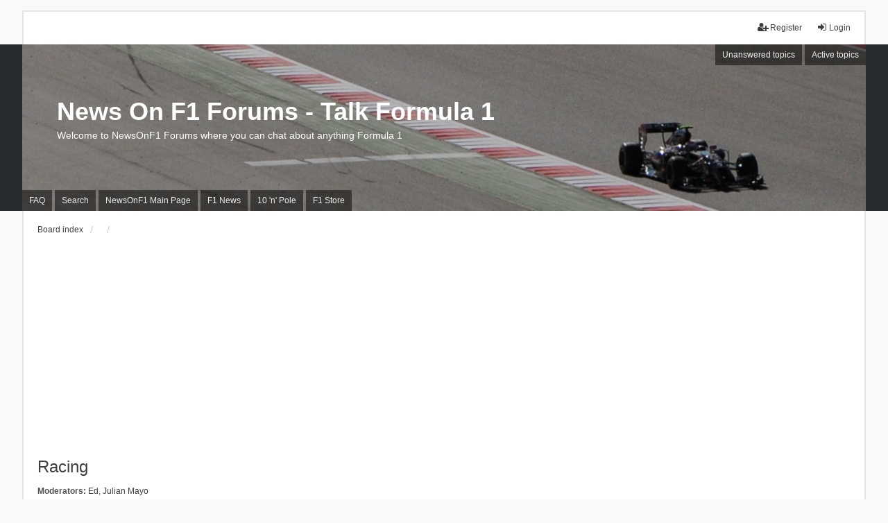

--- FILE ---
content_type: text/html; charset=UTF-8
request_url: https://newsonf1.net/forum/viewforum.php?f=11&sid=ba526c06abf8f345cc992921f1448a84
body_size: 10077
content:
<!DOCTYPE html>
<html dir="ltr" lang="en-gb">
<head>
<meta charset="utf-8" />
<meta http-equiv="X-UA-Compatible" content="IE=edge" />
<meta name="viewport" content="width=device-width, initial-scale=1" />

<title>Racing - News On F1 Forums - Talk Formula 1</title>

	<link rel="alternate" type="application/atom+xml" title="Feed - News On F1 Forums - Talk Formula 1" href="/forum/app.php/feed?sid=9dfb79a883ca8998de80e6a23ec9c345">							
	<link rel="canonical" href="https://newsonf1.net/forum/viewforum.php?f=11">

<!--
	phpBB style name: we_universal
	Based on style:   prosilver (this is the default phpBB3 style)
	Original author:  Tom Beddard ( http://www.subBlue.com/ )
	Modified by:      nextgen ( http://xeronix.org/ )
-->


<link href="./styles/prosilver/theme/stylesheet.css?assets_version=140" rel="stylesheet">
<link href="./assets/css/font-awesome.min.css?assets_version=140" rel="stylesheet">
<link href="./styles/we_universal-2.5.4/theme/stylesheet.css?assets_version=140" rel="stylesheet">
<link href="./styles/prosilver/theme/responsive.css?assets_version=140" rel="stylesheet">
<link href="./styles/we_universal-2.5.4/theme/responsive.css?assets_version=140" rel="stylesheet">




<!--[if lte IE 9]>
	<link href="./styles/prosilver/theme/tweaks.css?assets_version=140" rel="stylesheet">
<![endif]-->


<link href="./ext/phpbb/pages/styles/prosilver/theme/pages_common.css?assets_version=140" rel="stylesheet" media="screen">
<link href="./ext/vse/abbc3/styles/all/theme/abbc3_common.min.css?assets_version=140" rel="stylesheet" media="screen">


					<script>
			(function(i,s,o,g,r,a,m){i['GoogleAnalyticsObject']=r;i[r]=i[r]||function(){
			(i[r].q=i[r].q||[]).push(arguments)},i[r].l=1*new Date();a=s.createElement(o),
			m=s.getElementsByTagName(o)[0];a.async=1;a.src=g;m.parentNode.insertBefore(a,m)
			})(window,document,'script','//www.google-analytics.com/analytics.js','ga');

			ga('create', 'UA-196927-2', 'auto');
									ga('send', 'pageview');
		</script>
	
<!--[if lt IE 9]>
	<script type="text/javascript" src="./styles/we_universal-2.5.4/template/html5shiv.min.js"></script>
<![endif]-->

<script async src="https://pagead2.googlesyndication.com/pagead/js/adsbygoogle.js"></script>
<script>
     (adsbygoogle = window.adsbygoogle || []).push({
          google_ad_client: "ca-pub-3172612989779899",
          enable_page_level_ads: true
     });
</script>


</head>
<body id="phpbb" class="nojs notouch section-viewforum ltr  logged-out">


<div id="wrap" class="wrap">
	<a id="top" class="top-anchor" accesskey="t"></a>

	<div class="inventea-headerbar">
		<nav class="inventea-wrapper inventea-userbar">
			<div class="dropdown-container hidden inventea-mobile-dropdown-menu">
    <a href="#" class="dropdown-trigger inventea-toggle"><i class="icon fa fa-bars"></i></a>
    <div class="dropdown hidden">
        <div class="pointer"><div class="pointer-inner"></div></div>
        <ul class="dropdown-contents" role="menubar">
		
														
							<li>
								<a href="./index.php?sid=9dfb79a883ca8998de80e6a23ec9c345" role="menuitem">
									<i class="icon fa fa-fw fa-home" aria-hidden="true"></i><span>Board index</span>
								</a>
							</li>		
							
							<li data-skip-responsive="true">
								<a href="/forum/app.php/help/faq?sid=9dfb79a883ca8998de80e6a23ec9c345" rel="help" title="Frequently Asked Questions" role="menuitem">
									<i class="icon fa-question-circle fa-fw" aria-hidden="true"></i><span>FAQ</span>
								</a>
							</li>
							
													<li>
								<a href="./search.php?sid=9dfb79a883ca8998de80e6a23ec9c345" role="menuitem">
									<i class="icon fa-search fa-fw" aria-hidden="true"></i><span>Search</span>
								</a>
							</li>
							
														
														
								
						
							<li>
								<a href="./search.php?search_id=unanswered&amp;sid=9dfb79a883ca8998de80e6a23ec9c345" role="menuitem">
									<i class="icon fa-file-o fa-fw icon-gray" aria-hidden="true"></i><span>Unanswered topics</span>
								</a>
							</li>
							<li>
								<a href="./search.php?search_id=active_topics&amp;sid=9dfb79a883ca8998de80e6a23ec9c345" role="menuitem">
									<i class="icon fa-file-o fa-fw icon-blue" aria-hidden="true"></i><span>Active topics</span>
								</a>
							</li>
							<li class="separator"></li>
	
						
							
            												            
				                    </ul>
    </div>
</div>

			
			<ul class="linklist bulletin inventea-user-menu" role="menubar">
										<li class="small-icon rightside" data-skip-responsive="true"><a href="./ucp.php?mode=login&amp;redirect=viewforum.php%3Ff%3D11&amp;sid=9dfb79a883ca8998de80e6a23ec9c345" title="Login" accesskey="x" role="menuitem"><i class="icon fa-fw fa-sign-in" aria-hidden="true"></i>Login</a></li>
											<li class="small-icon rightside" data-skip-responsive="true"><a href="./ucp.php?mode=register&amp;sid=9dfb79a883ca8998de80e6a23ec9c345" role="menuitem"><i class="icon fa-fw fa-user-plus" aria-hidden="true"></i>Register</a></li>
										
										
							</ul>
		</nav>
	</div>

	<header class="inventea-header">
			
		<div class="inventea-dashboard" role="banner">
						<nav role="navigation">
	<div class="inventea-posts-menu">
		<ul class="inventea-menu" role="menubar">
			
																			<li><a href="./search.php?search_id=unanswered&amp;sid=9dfb79a883ca8998de80e6a23ec9c345" role="menuitem">Unanswered topics</a></li>
				<li><a href="./search.php?search_id=active_topics&amp;sid=9dfb79a883ca8998de80e6a23ec9c345" role="menuitem">Active topics</a></li>
			
					</ul>
	</div>

	<div class="inventea-forum-menu">
		<ul class="inventea-menu" role="menubar">
			
			<li><a href="/forum/app.php/help/faq?sid=9dfb79a883ca8998de80e6a23ec9c345" rel="help" title="Frequently Asked Questions" role="menuitem">FAQ</a></li>
			<li><a href="./search.php?sid=9dfb79a883ca8998de80e6a23ec9c345" role="menuitem">Search</a></li>
											
<li><a href="https://www.newsonf1.com" target="_blank" title="NewsOnF1 Main Page" role="menuitem">NewsOnF1 Main Page</a></li>
<li><a href="https://www.newsonf1.com/stories" target="_blank" title="Latest F1 News" role="menuitem">F1 News</a></li>
<li><a href="https://www.newsonf1.co.uk/10npole/" target="_blank" title="10 'n' Pole" role="menuitem">10 'n' Pole</a></li>
<li><a href="https://newsonf1.net/store" target="_blank" title="F1 Store" role="menuitem">F1 Store</a></li>

			
						


					</ul>
	</div>
</nav>





			<div class="inventea-sitename">
				<h1><a href="./index.php?sid=9dfb79a883ca8998de80e6a23ec9c345" title="Board index">News On F1 Forums - Talk Formula 1</a></h1>
				<span>Welcome to NewsOnF1 Forums where you can chat about anything Formula 1</span>
			</div>
		</div>
			</header>

	<div class="inventea-wrapper inventea-content" role="main">
		
		<ul id="nav-breadcrumbs" class="linklist navlinks" role="menubar">
			
									<li class="small-icon breadcrumbs">
												<span class="crumb" itemtype="http://data-vocabulary.org/Breadcrumb" itemscope=""><a href="./index.php?sid=9dfb79a883ca8998de80e6a23ec9c345" accesskey="h" data-navbar-reference="index" itemprop="url"><span itemprop="title">Board index</span></a></span>
														<span class="crumb" itemtype="http://data-vocabulary.org/Breadcrumb" itemscope="" data-forum-id="27"><a href="" itemprop="url"><span itemprop="title"></span></a></span>
																			<span class="crumb" itemtype="http://data-vocabulary.org/Breadcrumb" itemscope="" data-forum-id="11"><a href="" itemprop="url"><span itemprop="title"></span></a></span>
																</li>
					</ul>

		
		<h2 class="forum-title"><a href="./viewforum.php?f=11&amp;sid=9dfb79a883ca8998de80e6a23ec9c345">Racing</a></h2>
<div>
	<!-- NOTE: remove the style="display: none" when you want to have the forum description on the forum body -->
	<div style="display: none !important;">All about V8 Supercars Racing<br /></div>	<p><strong>Moderators:</strong> <a href="./memberlist.php?mode=viewprofile&amp;u=6&amp;sid=9dfb79a883ca8998de80e6a23ec9c345" class="username">Ed</a>, <a href="./memberlist.php?mode=viewprofile&amp;u=15&amp;sid=9dfb79a883ca8998de80e6a23ec9c345" class="username">Julian Mayo</a></p></div>



	<div class="action-bar bar-top">

				
		<a href="./posting.php?mode=post&amp;f=11&amp;sid=9dfb79a883ca8998de80e6a23ec9c345" class="button" title="Post a new topic">
							<span>New Topic</span> <i class="icon fa-pencil fa-fw" aria-hidden="true"></i>
					</a>
				
			<div class="search-box" role="search">
			<form method="get" id="forum-search" action="./search.php?sid=9dfb79a883ca8998de80e6a23ec9c345">
			<fieldset>
				<input class="inputbox search tiny" type="search" name="keywords" id="search_keywords" size="20" placeholder="Search this forum…" />
				<button class="button button-search" type="submit" title="Search">
					<i class="icon fa-search fa-fw" aria-hidden="true"></i><span class="sr-only">Search</span>
				</button>
				<a href="./search.php?sid=9dfb79a883ca8998de80e6a23ec9c345" class="button button-search-end" title="Advanced search">
					<i class="icon fa-cog fa-fw" aria-hidden="true"></i><span class="sr-only">Advanced search</span>
				</a>
				<input type="hidden" name="fid[0]" value="11" />
<input type="hidden" name="sid" value="9dfb79a883ca8998de80e6a23ec9c345" />

			</fieldset>
			</form>
		</div>
	
	<div class="pagination">
				104 topics
					<ul>
		<li class="active"><span>1</span></li>
				<li><a class="button" href="./viewforum.php?f=11&amp;sid=9dfb79a883ca8998de80e6a23ec9c345&amp;start=50" role="button">2</a></li>
				<li><a class="button" href="./viewforum.php?f=11&amp;sid=9dfb79a883ca8998de80e6a23ec9c345&amp;start=100" role="button">3</a></li>
				<li class="arrow next"><a class="button button-icon-only" href="./viewforum.php?f=11&amp;sid=9dfb79a883ca8998de80e6a23ec9c345&amp;start=50" rel="next" role="button"><i class="icon fa-chevron-right fa-fw" aria-hidden="true"></i><span class="sr-only">Next</span></a></li>
	</ul>
			</div>

	</div>




	
			<div class="forumbg announcement">
		<div class="inner">
		<ul class="topiclist">
			<li class="header">
				<dl class="row-item">
					<dt><div class="list-inner">Announcements</div></dt>
					<dd class="posts">Statistics</dd>
					<dd class="lastpost"><span>Last post</span></dd>
				</dl>
			</li>
		</ul>
		<ul class="topiclist topics">
	
				<li class="row bg1 announce">
						<dl title="No unread posts">
				<dt class="row-item announce_read"></dt>
				<dd>
					<a href="./viewtopic.php?p=72470&amp;sid=9dfb79a883ca8998de80e6a23ec9c345#p72470" class="row-item-link"></a>										<div class="list-inner">
																			<a href="./viewtopic.php?t=1135&amp;sid=9dfb79a883ca8998de80e6a23ec9c345" class="topictitle">MORE RACES AT MOUNT PANORAMA</a>
																														<br />
						
						
												<div class="responsive-show" style="display: none;">
							by <a href="./memberlist.php?mode=viewprofile&amp;u=15&amp;sid=9dfb79a883ca8998de80e6a23ec9c345" class="username">Julian Mayo</a> &raquo; Wed Oct 04, 2006 3:35 pm
							<br />Last post by <a href="./memberlist.php?mode=viewprofile&amp;u=204&amp;sid=9dfb79a883ca8998de80e6a23ec9c345" class="username">GhoGho</a> &raquo; <a href="./viewtopic.php?p=72470&amp;sid=9dfb79a883ca8998de80e6a23ec9c345#p72470" title="Go to last post">Sat Jan 17, 2009 4:21 am</a>
													</div>
						<span class="responsive-show left-box" style="display: none;">Replies: <strong>12</strong></span>						
						<div class="topic-poster responsive-hide left-box">
																					by <a href="./memberlist.php?mode=viewprofile&amp;u=15&amp;sid=9dfb79a883ca8998de80e6a23ec9c345" class="username">Julian Mayo</a> &raquo; Wed Oct 04, 2006 3:35 pm
													</div>

						
											</div>
				</dd>
				<dd class="posts">
					Replies: <strong>12</strong><br />
					Views: <strong>19588</strong>
				</dd>
				<dd class="lastpost">
					<span><dfn>Last post </dfn>by <a href="./memberlist.php?mode=viewprofile&amp;u=204&amp;sid=9dfb79a883ca8998de80e6a23ec9c345" class="username">GhoGho</a>
													<a href="./viewtopic.php?p=72470&amp;sid=9dfb79a883ca8998de80e6a23ec9c345#p72470" title="Go to last post">
								<i class="icon fa-external-link-square fa-fw icon-lightgray icon-md" aria-hidden="true"></i><span class="sr-only"></span>
							</a>
												<br />Sat Jan 17, 2009 4:21 am
					</span>
				</dd>
			</dl>
					</li>
		
	

	
	
				<li class="row bg2 announce">
						<dl title="No unread posts">
				<dt class="row-item announce_read"></dt>
				<dd>
					<a href="./viewtopic.php?p=60384&amp;sid=9dfb79a883ca8998de80e6a23ec9c345#p60384" class="row-item-link"></a>										<div class="list-inner">
																			<a href="./viewtopic.php?t=444&amp;sid=9dfb79a883ca8998de80e6a23ec9c345" class="topictitle">OPINIONS</a>
																														<br />
						
						
												<div class="responsive-show" style="display: none;">
							by <a href="./memberlist.php?mode=viewprofile&amp;u=15&amp;sid=9dfb79a883ca8998de80e6a23ec9c345" class="username">Julian Mayo</a> &raquo; Sun Aug 14, 2005 10:10 am
							<br />Last post by <a href="./memberlist.php?mode=viewprofile&amp;u=15&amp;sid=9dfb79a883ca8998de80e6a23ec9c345" class="username">Julian Mayo</a> &raquo; <a href="./viewtopic.php?p=60384&amp;sid=9dfb79a883ca8998de80e6a23ec9c345#p60384" title="Go to last post">Tue Jul 24, 2007 7:14 pm</a>
													</div>
						<span class="responsive-show left-box" style="display: none;">Replies: <strong>25</strong></span>						
						<div class="topic-poster responsive-hide left-box">
																					by <a href="./memberlist.php?mode=viewprofile&amp;u=15&amp;sid=9dfb79a883ca8998de80e6a23ec9c345" class="username">Julian Mayo</a> &raquo; Sun Aug 14, 2005 10:10 am
													</div>

												<div class="pagination">
							<span><i class="icon fa-clone fa-fw" aria-hidden="true"></i></span>
							<ul>
															<li><a class="button" href="./viewtopic.php?t=444&amp;sid=9dfb79a883ca8998de80e6a23ec9c345">1</a></li>
																							<li><a class="button" href="./viewtopic.php?t=444&amp;sid=9dfb79a883ca8998de80e6a23ec9c345&amp;start=15">2</a></li>
																																													</ul>
						</div>
						
											</div>
				</dd>
				<dd class="posts">
					Replies: <strong>25</strong><br />
					Views: <strong>38021</strong>
				</dd>
				<dd class="lastpost">
					<span><dfn>Last post </dfn>by <a href="./memberlist.php?mode=viewprofile&amp;u=15&amp;sid=9dfb79a883ca8998de80e6a23ec9c345" class="username">Julian Mayo</a>
													<a href="./viewtopic.php?p=60384&amp;sid=9dfb79a883ca8998de80e6a23ec9c345#p60384" title="Go to last post">
								<i class="icon fa-external-link-square fa-fw icon-lightgray icon-md" aria-hidden="true"></i><span class="sr-only"></span>
							</a>
												<br />Tue Jul 24, 2007 7:14 pm
					</span>
				</dd>
			</dl>
					</li>
		
	

	
	
				<li class="row bg1 announce">
						<dl title="No unread posts">
				<dt class="row-item announce_read"></dt>
				<dd>
					<a href="./viewtopic.php?p=72552&amp;sid=9dfb79a883ca8998de80e6a23ec9c345#p72552" class="row-item-link"></a>										<div class="list-inner">
																			<a href="./viewtopic.php?t=91&amp;sid=9dfb79a883ca8998de80e6a23ec9c345" class="topictitle">READ ME - FORUM RULES</a>
																														<br />
						
						
												<div class="responsive-show" style="display: none;">
							by <a href="./memberlist.php?mode=viewprofile&amp;u=15&amp;sid=9dfb79a883ca8998de80e6a23ec9c345" class="username">Julian Mayo</a> &raquo; Tue Mar 15, 2005 7:05 am
							<br />Last post by <a href="./memberlist.php?mode=viewprofile&amp;u=15&amp;sid=9dfb79a883ca8998de80e6a23ec9c345" class="username">Julian Mayo</a> &raquo; <a href="./viewtopic.php?p=72552&amp;sid=9dfb79a883ca8998de80e6a23ec9c345#p72552" title="Go to last post">Sat Jan 24, 2009 10:42 pm</a>
													</div>
						<span class="responsive-show left-box" style="display: none;">Replies: <strong>3</strong></span>						
						<div class="topic-poster responsive-hide left-box">
																					by <a href="./memberlist.php?mode=viewprofile&amp;u=15&amp;sid=9dfb79a883ca8998de80e6a23ec9c345" class="username">Julian Mayo</a> &raquo; Tue Mar 15, 2005 7:05 am
													</div>

						
											</div>
				</dd>
				<dd class="posts">
					Replies: <strong>3</strong><br />
					Views: <strong>19525</strong>
				</dd>
				<dd class="lastpost">
					<span><dfn>Last post </dfn>by <a href="./memberlist.php?mode=viewprofile&amp;u=15&amp;sid=9dfb79a883ca8998de80e6a23ec9c345" class="username">Julian Mayo</a>
													<a href="./viewtopic.php?p=72552&amp;sid=9dfb79a883ca8998de80e6a23ec9c345#p72552" title="Go to last post">
								<i class="icon fa-external-link-square fa-fw icon-lightgray icon-md" aria-hidden="true"></i><span class="sr-only"></span>
							</a>
												<br />Sat Jan 24, 2009 10:42 pm
					</span>
				</dd>
			</dl>
					</li>
		
	

			</ul>
		</div>
	</div>
	
			<div class="forumbg">
		<div class="inner">
		<ul class="topiclist">
			<li class="header">
				<dl class="row-item">
					<dt><div class="list-inner">Topics</div></dt>
					<dd class="posts">Statistics</dd>
					<dd class="lastpost"><span>Last post</span></dd>
				</dl>
			</li>
		</ul>
		<ul class="topiclist topics">
	
				<li class="row bg2 sticky">
						<dl title="No unread posts">
				<dt class="row-item sticky_read"></dt>
				<dd>
					<a href="./viewtopic.php?p=72462&amp;sid=9dfb79a883ca8998de80e6a23ec9c345#p72462" class="row-item-link"></a>										<div class="list-inner">
																			<a href="./viewtopic.php?t=1279&amp;sid=9dfb79a883ca8998de80e6a23ec9c345" class="topictitle">YOUR SAY</a>
																														<br />
						
						
												<div class="responsive-show" style="display: none;">
							by <a href="./memberlist.php?mode=viewprofile&amp;u=15&amp;sid=9dfb79a883ca8998de80e6a23ec9c345" class="username">Julian Mayo</a> &raquo; Sun Dec 10, 2006 9:34 am
							<br />Last post by <a href="./memberlist.php?mode=viewprofile&amp;u=15&amp;sid=9dfb79a883ca8998de80e6a23ec9c345" class="username">Julian Mayo</a> &raquo; <a href="./viewtopic.php?p=72462&amp;sid=9dfb79a883ca8998de80e6a23ec9c345#p72462" title="Go to last post">Fri Jan 16, 2009 1:52 pm</a>
													</div>
						<span class="responsive-show left-box" style="display: none;">Replies: <strong>15</strong></span>						
						<div class="topic-poster responsive-hide left-box">
																					by <a href="./memberlist.php?mode=viewprofile&amp;u=15&amp;sid=9dfb79a883ca8998de80e6a23ec9c345" class="username">Julian Mayo</a> &raquo; Sun Dec 10, 2006 9:34 am
													</div>

												<div class="pagination">
							<span><i class="icon fa-clone fa-fw" aria-hidden="true"></i></span>
							<ul>
															<li><a class="button" href="./viewtopic.php?t=1279&amp;sid=9dfb79a883ca8998de80e6a23ec9c345">1</a></li>
																							<li><a class="button" href="./viewtopic.php?t=1279&amp;sid=9dfb79a883ca8998de80e6a23ec9c345&amp;start=15">2</a></li>
																																													</ul>
						</div>
						
											</div>
				</dd>
				<dd class="posts">
					Replies: <strong>15</strong><br />
					Views: <strong>29415</strong>
				</dd>
				<dd class="lastpost">
					<span><dfn>Last post </dfn>by <a href="./memberlist.php?mode=viewprofile&amp;u=15&amp;sid=9dfb79a883ca8998de80e6a23ec9c345" class="username">Julian Mayo</a>
													<a href="./viewtopic.php?p=72462&amp;sid=9dfb79a883ca8998de80e6a23ec9c345#p72462" title="Go to last post">
								<i class="icon fa-external-link-square fa-fw icon-lightgray icon-md" aria-hidden="true"></i><span class="sr-only"></span>
							</a>
												<br />Fri Jan 16, 2009 1:52 pm
					</span>
				</dd>
			</dl>
					</li>
		
	

	
	
				<li class="row bg1 sticky">
						<dl title="No unread posts">
				<dt class="row-item sticky_read"></dt>
				<dd>
					<a href="./viewtopic.php?p=65741&amp;sid=9dfb79a883ca8998de80e6a23ec9c345#p65741" class="row-item-link"></a>										<div class="list-inner">
																			<a href="./viewtopic.php?t=605&amp;sid=9dfb79a883ca8998de80e6a23ec9c345" class="topictitle">THE SILLY SEASON</a>
																														<br />
						
						
												<div class="responsive-show" style="display: none;">
							by <a href="./memberlist.php?mode=viewprofile&amp;u=15&amp;sid=9dfb79a883ca8998de80e6a23ec9c345" class="username">Julian Mayo</a> &raquo; Tue Oct 18, 2005 8:04 am
							<br />Last post by <a href="./memberlist.php?mode=viewprofile&amp;u=52&amp;sid=9dfb79a883ca8998de80e6a23ec9c345" class="username">cmlean</a> &raquo; <a href="./viewtopic.php?p=65741&amp;sid=9dfb79a883ca8998de80e6a23ec9c345#p65741" title="Go to last post">Thu Mar 27, 2008 12:06 am</a>
													</div>
						<span class="responsive-show left-box" style="display: none;">Replies: <strong>110</strong></span>						
						<div class="topic-poster responsive-hide left-box">
																					by <a href="./memberlist.php?mode=viewprofile&amp;u=15&amp;sid=9dfb79a883ca8998de80e6a23ec9c345" class="username">Julian Mayo</a> &raquo; Tue Oct 18, 2005 8:04 am
													</div>

												<div class="pagination">
							<span><i class="icon fa-clone fa-fw" aria-hidden="true"></i></span>
							<ul>
															<li><a class="button" href="./viewtopic.php?t=605&amp;sid=9dfb79a883ca8998de80e6a23ec9c345">1</a></li>
																							<li class="ellipsis"><span>…</span></li>
																							<li><a class="button" href="./viewtopic.php?t=605&amp;sid=9dfb79a883ca8998de80e6a23ec9c345&amp;start=45">4</a></li>
																							<li><a class="button" href="./viewtopic.php?t=605&amp;sid=9dfb79a883ca8998de80e6a23ec9c345&amp;start=60">5</a></li>
																							<li><a class="button" href="./viewtopic.php?t=605&amp;sid=9dfb79a883ca8998de80e6a23ec9c345&amp;start=75">6</a></li>
																							<li><a class="button" href="./viewtopic.php?t=605&amp;sid=9dfb79a883ca8998de80e6a23ec9c345&amp;start=90">7</a></li>
																							<li><a class="button" href="./viewtopic.php?t=605&amp;sid=9dfb79a883ca8998de80e6a23ec9c345&amp;start=105">8</a></li>
																																													</ul>
						</div>
						
											</div>
				</dd>
				<dd class="posts">
					Replies: <strong>110</strong><br />
					Views: <strong>110379</strong>
				</dd>
				<dd class="lastpost">
					<span><dfn>Last post </dfn>by <a href="./memberlist.php?mode=viewprofile&amp;u=52&amp;sid=9dfb79a883ca8998de80e6a23ec9c345" class="username">cmlean</a>
													<a href="./viewtopic.php?p=65741&amp;sid=9dfb79a883ca8998de80e6a23ec9c345#p65741" title="Go to last post">
								<i class="icon fa-external-link-square fa-fw icon-lightgray icon-md" aria-hidden="true"></i><span class="sr-only"></span>
							</a>
												<br />Thu Mar 27, 2008 12:06 am
					</span>
				</dd>
			</dl>
					</li>
		
	

	
	
				<li class="row bg2 sticky">
						<dl title="No unread posts">
				<dt class="row-item sticky_read"></dt>
				<dd>
					<a href="./viewtopic.php?p=53382&amp;sid=9dfb79a883ca8998de80e6a23ec9c345#p53382" class="row-item-link"></a>										<div class="list-inner">
																			<a href="./viewtopic.php?t=740&amp;sid=9dfb79a883ca8998de80e6a23ec9c345" class="topictitle">TEAMS FOR 2006</a>
																														<br />
						
						
												<div class="responsive-show" style="display: none;">
							by <a href="./memberlist.php?mode=viewprofile&amp;u=15&amp;sid=9dfb79a883ca8998de80e6a23ec9c345" class="username">Julian Mayo</a> &raquo; Sun Feb 12, 2006 1:10 pm
							<br />Last post by <a href="./memberlist.php?mode=viewprofile&amp;u=184&amp;sid=9dfb79a883ca8998de80e6a23ec9c345" class="username">&lt;T-K&gt;</a> &raquo; <a href="./viewtopic.php?p=53382&amp;sid=9dfb79a883ca8998de80e6a23ec9c345#p53382" title="Go to last post">Sat Mar 24, 2007 10:23 pm</a>
													</div>
						<span class="responsive-show left-box" style="display: none;">Replies: <strong>7</strong></span>						
						<div class="topic-poster responsive-hide left-box">
																					by <a href="./memberlist.php?mode=viewprofile&amp;u=15&amp;sid=9dfb79a883ca8998de80e6a23ec9c345" class="username">Julian Mayo</a> &raquo; Sun Feb 12, 2006 1:10 pm
													</div>

						
											</div>
				</dd>
				<dd class="posts">
					Replies: <strong>7</strong><br />
					Views: <strong>18296</strong>
				</dd>
				<dd class="lastpost">
					<span><dfn>Last post </dfn>by <a href="./memberlist.php?mode=viewprofile&amp;u=184&amp;sid=9dfb79a883ca8998de80e6a23ec9c345" class="username">&lt;T-K&gt;</a>
													<a href="./viewtopic.php?p=53382&amp;sid=9dfb79a883ca8998de80e6a23ec9c345#p53382" title="Go to last post">
								<i class="icon fa-external-link-square fa-fw icon-lightgray icon-md" aria-hidden="true"></i><span class="sr-only"></span>
							</a>
												<br />Sat Mar 24, 2007 10:23 pm
					</span>
				</dd>
			</dl>
					</li>
		
	

	
	
				<li class="row bg1 sticky">
						<dl title="No unread posts">
				<dt class="row-item sticky_read"></dt>
				<dd>
					<a href="./viewtopic.php?p=41932&amp;sid=9dfb79a883ca8998de80e6a23ec9c345#p41932" class="row-item-link"></a>										<div class="list-inner">
																			<a href="./viewtopic.php?t=731&amp;sid=9dfb79a883ca8998de80e6a23ec9c345" class="topictitle">BATHURST  2006</a>
																														<br />
						
						
												<div class="responsive-show" style="display: none;">
							by <a href="./memberlist.php?mode=viewprofile&amp;u=15&amp;sid=9dfb79a883ca8998de80e6a23ec9c345" class="username">Julian Mayo</a> &raquo; Sun Jan 29, 2006 7:49 am
							<br />Last post by <a href="./memberlist.php?mode=viewprofile&amp;u=15&amp;sid=9dfb79a883ca8998de80e6a23ec9c345" class="username">Julian Mayo</a> &raquo; <a href="./viewtopic.php?p=41932&amp;sid=9dfb79a883ca8998de80e6a23ec9c345#p41932" title="Go to last post">Fri Oct 13, 2006 12:13 am</a>
													</div>
						<span class="responsive-show left-box" style="display: none;">Replies: <strong>368</strong></span>						
						<div class="topic-poster responsive-hide left-box">
																					by <a href="./memberlist.php?mode=viewprofile&amp;u=15&amp;sid=9dfb79a883ca8998de80e6a23ec9c345" class="username">Julian Mayo</a> &raquo; Sun Jan 29, 2006 7:49 am
													</div>

												<div class="pagination">
							<span><i class="icon fa-clone fa-fw" aria-hidden="true"></i></span>
							<ul>
															<li><a class="button" href="./viewtopic.php?t=731&amp;sid=9dfb79a883ca8998de80e6a23ec9c345">1</a></li>
																							<li class="ellipsis"><span>…</span></li>
																							<li><a class="button" href="./viewtopic.php?t=731&amp;sid=9dfb79a883ca8998de80e6a23ec9c345&amp;start=300">21</a></li>
																							<li><a class="button" href="./viewtopic.php?t=731&amp;sid=9dfb79a883ca8998de80e6a23ec9c345&amp;start=315">22</a></li>
																							<li><a class="button" href="./viewtopic.php?t=731&amp;sid=9dfb79a883ca8998de80e6a23ec9c345&amp;start=330">23</a></li>
																							<li><a class="button" href="./viewtopic.php?t=731&amp;sid=9dfb79a883ca8998de80e6a23ec9c345&amp;start=345">24</a></li>
																							<li><a class="button" href="./viewtopic.php?t=731&amp;sid=9dfb79a883ca8998de80e6a23ec9c345&amp;start=360">25</a></li>
																																													</ul>
						</div>
						
											</div>
				</dd>
				<dd class="posts">
					Replies: <strong>368</strong><br />
					Views: <strong>154451</strong>
				</dd>
				<dd class="lastpost">
					<span><dfn>Last post </dfn>by <a href="./memberlist.php?mode=viewprofile&amp;u=15&amp;sid=9dfb79a883ca8998de80e6a23ec9c345" class="username">Julian Mayo</a>
													<a href="./viewtopic.php?p=41932&amp;sid=9dfb79a883ca8998de80e6a23ec9c345#p41932" title="Go to last post">
								<i class="icon fa-external-link-square fa-fw icon-lightgray icon-md" aria-hidden="true"></i><span class="sr-only"></span>
							</a>
												<br />Fri Oct 13, 2006 12:13 am
					</span>
				</dd>
			</dl>
					</li>
		
	

	
	
				<li class="row bg2">
						<dl title="No unread posts">
				<dt class="row-item topic_read"></dt>
				<dd>
					<a href="./viewtopic.php?p=83878&amp;sid=9dfb79a883ca8998de80e6a23ec9c345#p83878" class="row-item-link"></a>										<div class="list-inner">
																			<a href="./viewtopic.php?t=2606&amp;sid=9dfb79a883ca8998de80e6a23ec9c345" class="topictitle">Jason Richards</a>
																														<br />
						
						
												<div class="responsive-show" style="display: none;">
							by <a href="./memberlist.php?mode=viewprofile&amp;u=462&amp;sid=9dfb79a883ca8998de80e6a23ec9c345" class="username">jacfan</a> &raquo; Fri Dec 16, 2011 5:46 pm
							<br />Last post by <a href="./memberlist.php?mode=viewprofile&amp;u=462&amp;sid=9dfb79a883ca8998de80e6a23ec9c345" class="username">jacfan</a> &raquo; <a href="./viewtopic.php?p=83878&amp;sid=9dfb79a883ca8998de80e6a23ec9c345#p83878" title="Go to last post">Fri Dec 16, 2011 5:46 pm</a>
													</div>
												
						<div class="topic-poster responsive-hide left-box">
																					by <a href="./memberlist.php?mode=viewprofile&amp;u=462&amp;sid=9dfb79a883ca8998de80e6a23ec9c345" class="username">jacfan</a> &raquo; Fri Dec 16, 2011 5:46 pm
													</div>

						
											</div>
				</dd>
				<dd class="posts">
					Replies: <strong>0</strong><br />
					Views: <strong>47507</strong>
				</dd>
				<dd class="lastpost">
					<span><dfn>Last post </dfn>by <a href="./memberlist.php?mode=viewprofile&amp;u=462&amp;sid=9dfb79a883ca8998de80e6a23ec9c345" class="username">jacfan</a>
													<a href="./viewtopic.php?p=83878&amp;sid=9dfb79a883ca8998de80e6a23ec9c345#p83878" title="Go to last post">
								<i class="icon fa-external-link-square fa-fw icon-lightgray icon-md" aria-hidden="true"></i><span class="sr-only"></span>
							</a>
												<br />Fri Dec 16, 2011 5:46 pm
					</span>
				</dd>
			</dl>
					</li>
		
	

	
	
				<li class="row bg1">
						<dl title="No unread posts">
				<dt class="row-item topic_read"></dt>
				<dd>
					<a href="./viewtopic.php?p=83614&amp;sid=9dfb79a883ca8998de80e6a23ec9c345#p83614" class="row-item-link"></a>										<div class="list-inner">
																			<a href="./viewtopic.php?t=2571&amp;sid=9dfb79a883ca8998de80e6a23ec9c345" class="topictitle">Finally...V8 Star Notches First NASCAR Win</a>
																														<br />
						
						
												<div class="responsive-show" style="display: none;">
							by <a href="./memberlist.php?mode=viewprofile&amp;u=203&amp;sid=9dfb79a883ca8998de80e6a23ec9c345" class="username">mlittle</a> &raquo; Sat Aug 20, 2011 9:29 am
							<br />Last post by <a href="./memberlist.php?mode=viewprofile&amp;u=203&amp;sid=9dfb79a883ca8998de80e6a23ec9c345" class="username">mlittle</a> &raquo; <a href="./viewtopic.php?p=83614&amp;sid=9dfb79a883ca8998de80e6a23ec9c345#p83614" title="Go to last post">Sat Aug 20, 2011 9:29 am</a>
													</div>
												
						<div class="topic-poster responsive-hide left-box">
																					by <a href="./memberlist.php?mode=viewprofile&amp;u=203&amp;sid=9dfb79a883ca8998de80e6a23ec9c345" class="username">mlittle</a> &raquo; Sat Aug 20, 2011 9:29 am
													</div>

						
											</div>
				</dd>
				<dd class="posts">
					Replies: <strong>0</strong><br />
					Views: <strong>13807</strong>
				</dd>
				<dd class="lastpost">
					<span><dfn>Last post </dfn>by <a href="./memberlist.php?mode=viewprofile&amp;u=203&amp;sid=9dfb79a883ca8998de80e6a23ec9c345" class="username">mlittle</a>
													<a href="./viewtopic.php?p=83614&amp;sid=9dfb79a883ca8998de80e6a23ec9c345#p83614" title="Go to last post">
								<i class="icon fa-external-link-square fa-fw icon-lightgray icon-md" aria-hidden="true"></i><span class="sr-only"></span>
							</a>
												<br />Sat Aug 20, 2011 9:29 am
					</span>
				</dd>
			</dl>
					</li>
		
	

	
	
				<li class="row bg2">
						<dl title="No unread posts">
				<dt class="row-item topic_read_hot"></dt>
				<dd>
					<a href="./viewtopic.php?p=83177&amp;sid=9dfb79a883ca8998de80e6a23ec9c345#p83177" class="row-item-link"></a>										<div class="list-inner">
																			<a href="./viewtopic.php?t=412&amp;sid=9dfb79a883ca8998de80e6a23ec9c345" class="topictitle">MOTOR SPORT QUOTES</a>
																														<br />
						
						
												<div class="responsive-show" style="display: none;">
							by <a href="./memberlist.php?mode=viewprofile&amp;u=15&amp;sid=9dfb79a883ca8998de80e6a23ec9c345" class="username">Julian Mayo</a> &raquo; Mon Jul 25, 2005 9:03 am
							<br />Last post by <a href="./memberlist.php?mode=viewprofile&amp;u=15&amp;sid=9dfb79a883ca8998de80e6a23ec9c345" class="username">Julian Mayo</a> &raquo; <a href="./viewtopic.php?p=83177&amp;sid=9dfb79a883ca8998de80e6a23ec9c345#p83177" title="Go to last post">Sat May 28, 2011 1:36 am</a>
													</div>
						<span class="responsive-show left-box" style="display: none;">Replies: <strong>112</strong></span>						
						<div class="topic-poster responsive-hide left-box">
																					by <a href="./memberlist.php?mode=viewprofile&amp;u=15&amp;sid=9dfb79a883ca8998de80e6a23ec9c345" class="username">Julian Mayo</a> &raquo; Mon Jul 25, 2005 9:03 am
													</div>

												<div class="pagination">
							<span><i class="icon fa-clone fa-fw" aria-hidden="true"></i></span>
							<ul>
															<li><a class="button" href="./viewtopic.php?t=412&amp;sid=9dfb79a883ca8998de80e6a23ec9c345">1</a></li>
																							<li class="ellipsis"><span>…</span></li>
																							<li><a class="button" href="./viewtopic.php?t=412&amp;sid=9dfb79a883ca8998de80e6a23ec9c345&amp;start=45">4</a></li>
																							<li><a class="button" href="./viewtopic.php?t=412&amp;sid=9dfb79a883ca8998de80e6a23ec9c345&amp;start=60">5</a></li>
																							<li><a class="button" href="./viewtopic.php?t=412&amp;sid=9dfb79a883ca8998de80e6a23ec9c345&amp;start=75">6</a></li>
																							<li><a class="button" href="./viewtopic.php?t=412&amp;sid=9dfb79a883ca8998de80e6a23ec9c345&amp;start=90">7</a></li>
																							<li><a class="button" href="./viewtopic.php?t=412&amp;sid=9dfb79a883ca8998de80e6a23ec9c345&amp;start=105">8</a></li>
																																													</ul>
						</div>
						
											</div>
				</dd>
				<dd class="posts">
					Replies: <strong>112</strong><br />
					Views: <strong>163468</strong>
				</dd>
				<dd class="lastpost">
					<span><dfn>Last post </dfn>by <a href="./memberlist.php?mode=viewprofile&amp;u=15&amp;sid=9dfb79a883ca8998de80e6a23ec9c345" class="username">Julian Mayo</a>
													<a href="./viewtopic.php?p=83177&amp;sid=9dfb79a883ca8998de80e6a23ec9c345#p83177" title="Go to last post">
								<i class="icon fa-external-link-square fa-fw icon-lightgray icon-md" aria-hidden="true"></i><span class="sr-only"></span>
							</a>
												<br />Sat May 28, 2011 1:36 am
					</span>
				</dd>
			</dl>
					</li>
		
	

	
	
				<li class="row bg1">
						<dl title="No unread posts">
				<dt class="row-item topic_read"></dt>
				<dd>
					<a href="./viewtopic.php?p=72967&amp;sid=9dfb79a883ca8998de80e6a23ec9c345#p72967" class="row-item-link"></a>										<div class="list-inner">
																			<a href="./viewtopic.php?t=1996&amp;sid=9dfb79a883ca8998de80e6a23ec9c345" class="topictitle">2009 PIT CHATTER</a>
																														<br />
						
						
												<div class="responsive-show" style="display: none;">
							by <a href="./memberlist.php?mode=viewprofile&amp;u=15&amp;sid=9dfb79a883ca8998de80e6a23ec9c345" class="username">Julian Mayo</a> &raquo; Mon Jan 12, 2009 10:46 am
							<br />Last post by <a href="./memberlist.php?mode=viewprofile&amp;u=15&amp;sid=9dfb79a883ca8998de80e6a23ec9c345" class="username">Julian Mayo</a> &raquo; <a href="./viewtopic.php?p=72967&amp;sid=9dfb79a883ca8998de80e6a23ec9c345#p72967" title="Go to last post">Sat Mar 21, 2009 7:10 am</a>
													</div>
						<span class="responsive-show left-box" style="display: none;">Replies: <strong>14</strong></span>						
						<div class="topic-poster responsive-hide left-box">
																					by <a href="./memberlist.php?mode=viewprofile&amp;u=15&amp;sid=9dfb79a883ca8998de80e6a23ec9c345" class="username">Julian Mayo</a> &raquo; Mon Jan 12, 2009 10:46 am
													</div>

						
											</div>
				</dd>
				<dd class="posts">
					Replies: <strong>14</strong><br />
					Views: <strong>21696</strong>
				</dd>
				<dd class="lastpost">
					<span><dfn>Last post </dfn>by <a href="./memberlist.php?mode=viewprofile&amp;u=15&amp;sid=9dfb79a883ca8998de80e6a23ec9c345" class="username">Julian Mayo</a>
													<a href="./viewtopic.php?p=72967&amp;sid=9dfb79a883ca8998de80e6a23ec9c345#p72967" title="Go to last post">
								<i class="icon fa-external-link-square fa-fw icon-lightgray icon-md" aria-hidden="true"></i><span class="sr-only"></span>
							</a>
												<br />Sat Mar 21, 2009 7:10 am
					</span>
				</dd>
			</dl>
					</li>
		
	

	
	
				<li class="row bg2">
						<dl title="No unread posts">
				<dt class="row-item topic_read"></dt>
				<dd>
					<a href="./viewtopic.php?p=72610&amp;sid=9dfb79a883ca8998de80e6a23ec9c345#p72610" class="row-item-link"></a>										<div class="list-inner">
																			<a href="./viewtopic.php?t=1994&amp;sid=9dfb79a883ca8998de80e6a23ec9c345" class="topictitle">2009</a>
																														<br />
						
						
												<div class="responsive-show" style="display: none;">
							by <a href="./memberlist.php?mode=viewprofile&amp;u=15&amp;sid=9dfb79a883ca8998de80e6a23ec9c345" class="username">Julian Mayo</a> &raquo; Sat Jan 10, 2009 6:07 pm
							<br />Last post by <a href="./memberlist.php?mode=viewprofile&amp;u=15&amp;sid=9dfb79a883ca8998de80e6a23ec9c345" class="username">Julian Mayo</a> &raquo; <a href="./viewtopic.php?p=72610&amp;sid=9dfb79a883ca8998de80e6a23ec9c345#p72610" title="Go to last post">Thu Jan 29, 2009 6:30 pm</a>
													</div>
						<span class="responsive-show left-box" style="display: none;">Replies: <strong>2</strong></span>						
						<div class="topic-poster responsive-hide left-box">
																					by <a href="./memberlist.php?mode=viewprofile&amp;u=15&amp;sid=9dfb79a883ca8998de80e6a23ec9c345" class="username">Julian Mayo</a> &raquo; Sat Jan 10, 2009 6:07 pm
													</div>

						
											</div>
				</dd>
				<dd class="posts">
					Replies: <strong>2</strong><br />
					Views: <strong>16417</strong>
				</dd>
				<dd class="lastpost">
					<span><dfn>Last post </dfn>by <a href="./memberlist.php?mode=viewprofile&amp;u=15&amp;sid=9dfb79a883ca8998de80e6a23ec9c345" class="username">Julian Mayo</a>
													<a href="./viewtopic.php?p=72610&amp;sid=9dfb79a883ca8998de80e6a23ec9c345#p72610" title="Go to last post">
								<i class="icon fa-external-link-square fa-fw icon-lightgray icon-md" aria-hidden="true"></i><span class="sr-only"></span>
							</a>
												<br />Thu Jan 29, 2009 6:30 pm
					</span>
				</dd>
			</dl>
					</li>
		
	

	
	
				<li class="row bg1">
						<dl title="No unread posts">
				<dt class="row-item topic_read_hot"></dt>
				<dd>
					<a href="./viewtopic.php?p=69837&amp;sid=9dfb79a883ca8998de80e6a23ec9c345#p69837" class="row-item-link"></a>										<div class="list-inner">
																			<a href="./viewtopic.php?t=684&amp;sid=9dfb79a883ca8998de80e6a23ec9c345" class="topictitle">AMBROSE WATCH</a>
																														<br />
						
						
												<div class="responsive-show" style="display: none;">
							by <a href="./memberlist.php?mode=viewprofile&amp;u=15&amp;sid=9dfb79a883ca8998de80e6a23ec9c345" class="username">Julian Mayo</a> &raquo; Tue Dec 06, 2005 7:07 am
							<br />Last post by <a href="./memberlist.php?mode=viewprofile&amp;u=52&amp;sid=9dfb79a883ca8998de80e6a23ec9c345" class="username">cmlean</a> &raquo; <a href="./viewtopic.php?p=69837&amp;sid=9dfb79a883ca8998de80e6a23ec9c345#p69837" title="Go to last post">Wed Aug 20, 2008 11:51 pm</a>
													</div>
						<span class="responsive-show left-box" style="display: none;">Replies: <strong>98</strong></span>						
						<div class="topic-poster responsive-hide left-box">
																					by <a href="./memberlist.php?mode=viewprofile&amp;u=15&amp;sid=9dfb79a883ca8998de80e6a23ec9c345" class="username">Julian Mayo</a> &raquo; Tue Dec 06, 2005 7:07 am
													</div>

												<div class="pagination">
							<span><i class="icon fa-clone fa-fw" aria-hidden="true"></i></span>
							<ul>
															<li><a class="button" href="./viewtopic.php?t=684&amp;sid=9dfb79a883ca8998de80e6a23ec9c345">1</a></li>
																							<li class="ellipsis"><span>…</span></li>
																							<li><a class="button" href="./viewtopic.php?t=684&amp;sid=9dfb79a883ca8998de80e6a23ec9c345&amp;start=30">3</a></li>
																							<li><a class="button" href="./viewtopic.php?t=684&amp;sid=9dfb79a883ca8998de80e6a23ec9c345&amp;start=45">4</a></li>
																							<li><a class="button" href="./viewtopic.php?t=684&amp;sid=9dfb79a883ca8998de80e6a23ec9c345&amp;start=60">5</a></li>
																							<li><a class="button" href="./viewtopic.php?t=684&amp;sid=9dfb79a883ca8998de80e6a23ec9c345&amp;start=75">6</a></li>
																							<li><a class="button" href="./viewtopic.php?t=684&amp;sid=9dfb79a883ca8998de80e6a23ec9c345&amp;start=90">7</a></li>
																																													</ul>
						</div>
						
											</div>
				</dd>
				<dd class="posts">
					Replies: <strong>98</strong><br />
					Views: <strong>110982</strong>
				</dd>
				<dd class="lastpost">
					<span><dfn>Last post </dfn>by <a href="./memberlist.php?mode=viewprofile&amp;u=52&amp;sid=9dfb79a883ca8998de80e6a23ec9c345" class="username">cmlean</a>
													<a href="./viewtopic.php?p=69837&amp;sid=9dfb79a883ca8998de80e6a23ec9c345#p69837" title="Go to last post">
								<i class="icon fa-external-link-square fa-fw icon-lightgray icon-md" aria-hidden="true"></i><span class="sr-only"></span>
							</a>
												<br />Wed Aug 20, 2008 11:51 pm
					</span>
				</dd>
			</dl>
					</li>
		
	

	
	
				<li class="row bg2">
						<dl title="No unread posts">
				<dt class="row-item topic_read"></dt>
				<dd>
					<a href="./viewtopic.php?p=69366&amp;sid=9dfb79a883ca8998de80e6a23ec9c345#p69366" class="row-item-link"></a>										<div class="list-inner">
																			<a href="./viewtopic.php?t=1791&amp;sid=9dfb79a883ca8998de80e6a23ec9c345" class="topictitle">2008 V8 Points Standings....................</a>
																														<br />
						
						
												<div class="responsive-show" style="display: none;">
							by <a href="./memberlist.php?mode=viewprofile&amp;u=203&amp;sid=9dfb79a883ca8998de80e6a23ec9c345" class="username">mlittle</a> &raquo; Fri Mar 14, 2008 8:26 am
							<br />Last post by <a href="./memberlist.php?mode=viewprofile&amp;u=203&amp;sid=9dfb79a883ca8998de80e6a23ec9c345" class="username">mlittle</a> &raquo; <a href="./viewtopic.php?p=69366&amp;sid=9dfb79a883ca8998de80e6a23ec9c345#p69366" title="Go to last post">Sun Jul 27, 2008 7:01 am</a>
													</div>
						<span class="responsive-show left-box" style="display: none;">Replies: <strong>9</strong></span>						
						<div class="topic-poster responsive-hide left-box">
																					by <a href="./memberlist.php?mode=viewprofile&amp;u=203&amp;sid=9dfb79a883ca8998de80e6a23ec9c345" class="username">mlittle</a> &raquo; Fri Mar 14, 2008 8:26 am
													</div>

						
											</div>
				</dd>
				<dd class="posts">
					Replies: <strong>9</strong><br />
					Views: <strong>18107</strong>
				</dd>
				<dd class="lastpost">
					<span><dfn>Last post </dfn>by <a href="./memberlist.php?mode=viewprofile&amp;u=203&amp;sid=9dfb79a883ca8998de80e6a23ec9c345" class="username">mlittle</a>
													<a href="./viewtopic.php?p=69366&amp;sid=9dfb79a883ca8998de80e6a23ec9c345#p69366" title="Go to last post">
								<i class="icon fa-external-link-square fa-fw icon-lightgray icon-md" aria-hidden="true"></i><span class="sr-only"></span>
							</a>
												<br />Sun Jul 27, 2008 7:01 am
					</span>
				</dd>
			</dl>
					</li>
		
	

	
	
				<li class="row bg1">
						<dl title="No unread posts">
				<dt class="row-item topic_read"></dt>
				<dd>
					<a href="./viewtopic.php?p=69365&amp;sid=9dfb79a883ca8998de80e6a23ec9c345#p69365" class="row-item-link"></a>										<div class="list-inner">
																			<a href="./viewtopic.php?t=1903&amp;sid=9dfb79a883ca8998de80e6a23ec9c345" class="topictitle">2008 V8 Rd. 7--City of Ipswich 400</a>
																														<br />
						
						
												<div class="responsive-show" style="display: none;">
							by <a href="./memberlist.php?mode=viewprofile&amp;u=203&amp;sid=9dfb79a883ca8998de80e6a23ec9c345" class="username">mlittle</a> &raquo; Sun Jul 27, 2008 6:15 am
							<br />Last post by <a href="./memberlist.php?mode=viewprofile&amp;u=203&amp;sid=9dfb79a883ca8998de80e6a23ec9c345" class="username">mlittle</a> &raquo; <a href="./viewtopic.php?p=69365&amp;sid=9dfb79a883ca8998de80e6a23ec9c345#p69365" title="Go to last post">Sun Jul 27, 2008 6:47 am</a>
													</div>
						<span class="responsive-show left-box" style="display: none;">Replies: <strong>3</strong></span>						
						<div class="topic-poster responsive-hide left-box">
																					by <a href="./memberlist.php?mode=viewprofile&amp;u=203&amp;sid=9dfb79a883ca8998de80e6a23ec9c345" class="username">mlittle</a> &raquo; Sun Jul 27, 2008 6:15 am
													</div>

						
											</div>
				</dd>
				<dd class="posts">
					Replies: <strong>3</strong><br />
					Views: <strong>15051</strong>
				</dd>
				<dd class="lastpost">
					<span><dfn>Last post </dfn>by <a href="./memberlist.php?mode=viewprofile&amp;u=203&amp;sid=9dfb79a883ca8998de80e6a23ec9c345" class="username">mlittle</a>
													<a href="./viewtopic.php?p=69365&amp;sid=9dfb79a883ca8998de80e6a23ec9c345#p69365" title="Go to last post">
								<i class="icon fa-external-link-square fa-fw icon-lightgray icon-md" aria-hidden="true"></i><span class="sr-only"></span>
							</a>
												<br />Sun Jul 27, 2008 6:47 am
					</span>
				</dd>
			</dl>
					</li>
		
	

	
	
				<li class="row bg2">
						<dl title="No unread posts">
				<dt class="row-item topic_read"></dt>
				<dd>
					<a href="./viewtopic.php?p=68812&amp;sid=9dfb79a883ca8998de80e6a23ec9c345#p68812" class="row-item-link"></a>										<div class="list-inner">
																			<a href="./viewtopic.php?t=1887&amp;sid=9dfb79a883ca8998de80e6a23ec9c345" class="topictitle">2008 V8 Rd. 6--SKYCITY Triple Crown, Darwin</a>
																														<br />
						
						
												<div class="responsive-show" style="display: none;">
							by <a href="./memberlist.php?mode=viewprofile&amp;u=203&amp;sid=9dfb79a883ca8998de80e6a23ec9c345" class="username">mlittle</a> &raquo; Mon Jul 07, 2008 1:47 pm
							<br />Last post by <a href="./memberlist.php?mode=viewprofile&amp;u=203&amp;sid=9dfb79a883ca8998de80e6a23ec9c345" class="username">mlittle</a> &raquo; <a href="./viewtopic.php?p=68812&amp;sid=9dfb79a883ca8998de80e6a23ec9c345#p68812" title="Go to last post">Mon Jul 07, 2008 2:30 pm</a>
													</div>
						<span class="responsive-show left-box" style="display: none;">Replies: <strong>3</strong></span>						
						<div class="topic-poster responsive-hide left-box">
																					by <a href="./memberlist.php?mode=viewprofile&amp;u=203&amp;sid=9dfb79a883ca8998de80e6a23ec9c345" class="username">mlittle</a> &raquo; Mon Jul 07, 2008 1:47 pm
													</div>

						
											</div>
				</dd>
				<dd class="posts">
					Replies: <strong>3</strong><br />
					Views: <strong>15413</strong>
				</dd>
				<dd class="lastpost">
					<span><dfn>Last post </dfn>by <a href="./memberlist.php?mode=viewprofile&amp;u=203&amp;sid=9dfb79a883ca8998de80e6a23ec9c345" class="username">mlittle</a>
													<a href="./viewtopic.php?p=68812&amp;sid=9dfb79a883ca8998de80e6a23ec9c345#p68812" title="Go to last post">
								<i class="icon fa-external-link-square fa-fw icon-lightgray icon-md" aria-hidden="true"></i><span class="sr-only"></span>
							</a>
												<br />Mon Jul 07, 2008 2:30 pm
					</span>
				</dd>
			</dl>
					</li>
		
	

	
	
				<li class="row bg1">
						<dl title="No unread posts">
				<dt class="row-item topic_read"></dt>
				<dd>
					<a href="./viewtopic.php?p=67981&amp;sid=9dfb79a883ca8998de80e6a23ec9c345#p67981" class="row-item-link"></a>										<div class="list-inner">
																			<a href="./viewtopic.php?t=1862&amp;sid=9dfb79a883ca8998de80e6a23ec9c345" class="topictitle">2008 V8 Rd. 5--Midas 400, Melbourne</a>
																														<br />
						
						
												<div class="responsive-show" style="display: none;">
							by <a href="./memberlist.php?mode=viewprofile&amp;u=203&amp;sid=9dfb79a883ca8998de80e6a23ec9c345" class="username">mlittle</a> &raquo; Tue Jun 17, 2008 4:16 am
							<br />Last post by <a href="./memberlist.php?mode=viewprofile&amp;u=203&amp;sid=9dfb79a883ca8998de80e6a23ec9c345" class="username">mlittle</a> &raquo; <a href="./viewtopic.php?p=67981&amp;sid=9dfb79a883ca8998de80e6a23ec9c345#p67981" title="Go to last post">Tue Jun 17, 2008 4:43 am</a>
													</div>
						<span class="responsive-show left-box" style="display: none;">Replies: <strong>3</strong></span>						
						<div class="topic-poster responsive-hide left-box">
																					by <a href="./memberlist.php?mode=viewprofile&amp;u=203&amp;sid=9dfb79a883ca8998de80e6a23ec9c345" class="username">mlittle</a> &raquo; Tue Jun 17, 2008 4:16 am
													</div>

						
											</div>
				</dd>
				<dd class="posts">
					Replies: <strong>3</strong><br />
					Views: <strong>14859</strong>
				</dd>
				<dd class="lastpost">
					<span><dfn>Last post </dfn>by <a href="./memberlist.php?mode=viewprofile&amp;u=203&amp;sid=9dfb79a883ca8998de80e6a23ec9c345" class="username">mlittle</a>
													<a href="./viewtopic.php?p=67981&amp;sid=9dfb79a883ca8998de80e6a23ec9c345#p67981" title="Go to last post">
								<i class="icon fa-external-link-square fa-fw icon-lightgray icon-md" aria-hidden="true"></i><span class="sr-only"></span>
							</a>
												<br />Tue Jun 17, 2008 4:43 am
					</span>
				</dd>
			</dl>
					</li>
		
	

	
	
				<li class="row bg2">
						<dl title="No unread posts">
				<dt class="row-item topic_read"></dt>
				<dd>
					<a href="./viewtopic.php?p=67338&amp;sid=9dfb79a883ca8998de80e6a23ec9c345#p67338" class="row-item-link"></a>										<div class="list-inner">
																			<a href="./viewtopic.php?t=1849&amp;sid=9dfb79a883ca8998de80e6a23ec9c345" class="topictitle">2008 V8 Rd. 4--BigPond 400, Perth</a>
																														<br />
						
						
												<div class="responsive-show" style="display: none;">
							by <a href="./memberlist.php?mode=viewprofile&amp;u=203&amp;sid=9dfb79a883ca8998de80e6a23ec9c345" class="username">mlittle</a> &raquo; Sun May 25, 2008 1:49 pm
							<br />Last post by <a href="./memberlist.php?mode=viewprofile&amp;u=203&amp;sid=9dfb79a883ca8998de80e6a23ec9c345" class="username">mlittle</a> &raquo; <a href="./viewtopic.php?p=67338&amp;sid=9dfb79a883ca8998de80e6a23ec9c345#p67338" title="Go to last post">Sun May 25, 2008 2:14 pm</a>
													</div>
						<span class="responsive-show left-box" style="display: none;">Replies: <strong>3</strong></span>						
						<div class="topic-poster responsive-hide left-box">
																					by <a href="./memberlist.php?mode=viewprofile&amp;u=203&amp;sid=9dfb79a883ca8998de80e6a23ec9c345" class="username">mlittle</a> &raquo; Sun May 25, 2008 1:49 pm
													</div>

						
											</div>
				</dd>
				<dd class="posts">
					Replies: <strong>3</strong><br />
					Views: <strong>14746</strong>
				</dd>
				<dd class="lastpost">
					<span><dfn>Last post </dfn>by <a href="./memberlist.php?mode=viewprofile&amp;u=203&amp;sid=9dfb79a883ca8998de80e6a23ec9c345" class="username">mlittle</a>
													<a href="./viewtopic.php?p=67338&amp;sid=9dfb79a883ca8998de80e6a23ec9c345#p67338" title="Go to last post">
								<i class="icon fa-external-link-square fa-fw icon-lightgray icon-md" aria-hidden="true"></i><span class="sr-only"></span>
							</a>
												<br />Sun May 25, 2008 2:14 pm
					</span>
				</dd>
			</dl>
					</li>
		
	

	
	
				<li class="row bg1">
						<dl title="No unread posts">
				<dt class="row-item topic_read"></dt>
				<dd>
					<a href="./viewtopic.php?p=66819&amp;sid=9dfb79a883ca8998de80e6a23ec9c345#p66819" class="row-item-link"></a>										<div class="list-inner">
																			<a href="./viewtopic.php?t=1822&amp;sid=9dfb79a883ca8998de80e6a23ec9c345" class="topictitle">Hamilton 2008</a>
																														<br />
						
						
												<div class="responsive-show" style="display: none;">
							by <a href="./memberlist.php?mode=viewprofile&amp;u=60&amp;sid=9dfb79a883ca8998de80e6a23ec9c345" class="username">Southernman</a> &raquo; Sun Apr 20, 2008 5:17 pm
							<br />Last post by <a href="./memberlist.php?mode=viewprofile&amp;u=203&amp;sid=9dfb79a883ca8998de80e6a23ec9c345" class="username">mlittle</a> &raquo; <a href="./viewtopic.php?p=66819&amp;sid=9dfb79a883ca8998de80e6a23ec9c345#p66819" title="Go to last post">Fri May 09, 2008 8:06 am</a>
													</div>
						<span class="responsive-show left-box" style="display: none;">Replies: <strong>3</strong></span>						
						<div class="topic-poster responsive-hide left-box">
																					by <a href="./memberlist.php?mode=viewprofile&amp;u=60&amp;sid=9dfb79a883ca8998de80e6a23ec9c345" class="username">Southernman</a> &raquo; Sun Apr 20, 2008 5:17 pm
													</div>

						
											</div>
				</dd>
				<dd class="posts">
					Replies: <strong>3</strong><br />
					Views: <strong>15808</strong>
				</dd>
				<dd class="lastpost">
					<span><dfn>Last post </dfn>by <a href="./memberlist.php?mode=viewprofile&amp;u=203&amp;sid=9dfb79a883ca8998de80e6a23ec9c345" class="username">mlittle</a>
													<a href="./viewtopic.php?p=66819&amp;sid=9dfb79a883ca8998de80e6a23ec9c345#p66819" title="Go to last post">
								<i class="icon fa-external-link-square fa-fw icon-lightgray icon-md" aria-hidden="true"></i><span class="sr-only"></span>
							</a>
												<br />Fri May 09, 2008 8:06 am
					</span>
				</dd>
			</dl>
					</li>
		
	

	
	
				<li class="row bg2">
						<dl title="No unread posts">
				<dt class="row-item topic_read"></dt>
				<dd>
					<a href="./viewtopic.php?p=65723&amp;sid=9dfb79a883ca8998de80e6a23ec9c345#p65723" class="row-item-link"></a>										<div class="list-inner">
																			<a href="./viewtopic.php?t=1766&amp;sid=9dfb79a883ca8998de80e6a23ec9c345" class="topictitle">2008</a>
																														<br />
						
						
												<div class="responsive-show" style="display: none;">
							by <a href="./memberlist.php?mode=viewprofile&amp;u=462&amp;sid=9dfb79a883ca8998de80e6a23ec9c345" class="username">jacfan</a> &raquo; Sat Feb 23, 2008 7:43 pm
							<br />Last post by <a href="./memberlist.php?mode=viewprofile&amp;u=52&amp;sid=9dfb79a883ca8998de80e6a23ec9c345" class="username">cmlean</a> &raquo; <a href="./viewtopic.php?p=65723&amp;sid=9dfb79a883ca8998de80e6a23ec9c345#p65723" title="Go to last post">Tue Mar 25, 2008 11:23 pm</a>
													</div>
						<span class="responsive-show left-box" style="display: none;">Replies: <strong>8</strong></span>						
						<div class="topic-poster responsive-hide left-box">
																					by <a href="./memberlist.php?mode=viewprofile&amp;u=462&amp;sid=9dfb79a883ca8998de80e6a23ec9c345" class="username">jacfan</a> &raquo; Sat Feb 23, 2008 7:43 pm
													</div>

						
											</div>
				</dd>
				<dd class="posts">
					Replies: <strong>8</strong><br />
					Views: <strong>17825</strong>
				</dd>
				<dd class="lastpost">
					<span><dfn>Last post </dfn>by <a href="./memberlist.php?mode=viewprofile&amp;u=52&amp;sid=9dfb79a883ca8998de80e6a23ec9c345" class="username">cmlean</a>
													<a href="./viewtopic.php?p=65723&amp;sid=9dfb79a883ca8998de80e6a23ec9c345#p65723" title="Go to last post">
								<i class="icon fa-external-link-square fa-fw icon-lightgray icon-md" aria-hidden="true"></i><span class="sr-only"></span>
							</a>
												<br />Tue Mar 25, 2008 11:23 pm
					</span>
				</dd>
			</dl>
					</li>
		
	

	
	
				<li class="row bg1">
						<dl title="No unread posts">
				<dt class="row-item topic_read"></dt>
				<dd>
					<a href="./viewtopic.php?p=65430&amp;sid=9dfb79a883ca8998de80e6a23ec9c345#p65430" class="row-item-link"></a>										<div class="list-inner">
																			<a href="./viewtopic.php?t=1793&amp;sid=9dfb79a883ca8998de80e6a23ec9c345" class="topictitle">2008 V8 Rd. 2--Eastern Creek, Sydney</a>
																														<br />
						
						
												<div class="responsive-show" style="display: none;">
							by <a href="./memberlist.php?mode=viewprofile&amp;u=203&amp;sid=9dfb79a883ca8998de80e6a23ec9c345" class="username">mlittle</a> &raquo; Mon Mar 17, 2008 3:22 am
							<br />Last post by <a href="./memberlist.php?mode=viewprofile&amp;u=203&amp;sid=9dfb79a883ca8998de80e6a23ec9c345" class="username">mlittle</a> &raquo; <a href="./viewtopic.php?p=65430&amp;sid=9dfb79a883ca8998de80e6a23ec9c345#p65430" title="Go to last post">Mon Mar 17, 2008 3:58 am</a>
													</div>
						<span class="responsive-show left-box" style="display: none;">Replies: <strong>3</strong></span>						
						<div class="topic-poster responsive-hide left-box">
																					by <a href="./memberlist.php?mode=viewprofile&amp;u=203&amp;sid=9dfb79a883ca8998de80e6a23ec9c345" class="username">mlittle</a> &raquo; Mon Mar 17, 2008 3:22 am
													</div>

						
											</div>
				</dd>
				<dd class="posts">
					Replies: <strong>3</strong><br />
					Views: <strong>15461</strong>
				</dd>
				<dd class="lastpost">
					<span><dfn>Last post </dfn>by <a href="./memberlist.php?mode=viewprofile&amp;u=203&amp;sid=9dfb79a883ca8998de80e6a23ec9c345" class="username">mlittle</a>
													<a href="./viewtopic.php?p=65430&amp;sid=9dfb79a883ca8998de80e6a23ec9c345#p65430" title="Go to last post">
								<i class="icon fa-external-link-square fa-fw icon-lightgray icon-md" aria-hidden="true"></i><span class="sr-only"></span>
							</a>
												<br />Mon Mar 17, 2008 3:58 am
					</span>
				</dd>
			</dl>
					</li>
		
	

	
	
				<li class="row bg2">
						<dl title="No unread posts">
				<dt class="row-item topic_read"></dt>
				<dd>
					<a href="./viewtopic.php?p=65239&amp;sid=9dfb79a883ca8998de80e6a23ec9c345#p65239" class="row-item-link"></a>										<div class="list-inner">
																			<a href="./viewtopic.php?t=1790&amp;sid=9dfb79a883ca8998de80e6a23ec9c345" class="topictitle">2008 V8 Rd. 1--Clipsal 500, Adelaide</a>
																														<br />
						
						
												<div class="responsive-show" style="display: none;">
							by <a href="./memberlist.php?mode=viewprofile&amp;u=203&amp;sid=9dfb79a883ca8998de80e6a23ec9c345" class="username">mlittle</a> &raquo; Fri Mar 14, 2008 7:54 am
							<br />Last post by <a href="./memberlist.php?mode=viewprofile&amp;u=203&amp;sid=9dfb79a883ca8998de80e6a23ec9c345" class="username">mlittle</a> &raquo; <a href="./viewtopic.php?p=65239&amp;sid=9dfb79a883ca8998de80e6a23ec9c345#p65239" title="Go to last post">Fri Mar 14, 2008 8:18 am</a>
													</div>
						<span class="responsive-show left-box" style="display: none;">Replies: <strong>2</strong></span>						
						<div class="topic-poster responsive-hide left-box">
																					by <a href="./memberlist.php?mode=viewprofile&amp;u=203&amp;sid=9dfb79a883ca8998de80e6a23ec9c345" class="username">mlittle</a> &raquo; Fri Mar 14, 2008 7:54 am
													</div>

						
											</div>
				</dd>
				<dd class="posts">
					Replies: <strong>2</strong><br />
					Views: <strong>14835</strong>
				</dd>
				<dd class="lastpost">
					<span><dfn>Last post </dfn>by <a href="./memberlist.php?mode=viewprofile&amp;u=203&amp;sid=9dfb79a883ca8998de80e6a23ec9c345" class="username">mlittle</a>
													<a href="./viewtopic.php?p=65239&amp;sid=9dfb79a883ca8998de80e6a23ec9c345#p65239" title="Go to last post">
								<i class="icon fa-external-link-square fa-fw icon-lightgray icon-md" aria-hidden="true"></i><span class="sr-only"></span>
							</a>
												<br />Fri Mar 14, 2008 8:18 am
					</span>
				</dd>
			</dl>
					</li>
		
	

	
	
				<li class="row bg1">
						<dl title="No unread posts">
				<dt class="row-item topic_read"></dt>
				<dd>
					<a href="./viewtopic.php?p=64464&amp;sid=9dfb79a883ca8998de80e6a23ec9c345#p64464" class="row-item-link"></a>										<div class="list-inner">
																			<a href="./viewtopic.php?t=1708&amp;sid=9dfb79a883ca8998de80e6a23ec9c345" class="topictitle">2007 V8 8'n'Pole Round 14 Phillip Island (Nov 30-Dec 2)</a>
																														<br />
						
						
												<div class="responsive-show" style="display: none;">
							by <a href="./memberlist.php?mode=viewprofile&amp;u=52&amp;sid=9dfb79a883ca8998de80e6a23ec9c345" class="username">cmlean</a> &raquo; Mon Nov 26, 2007 6:15 am
							<br />Last post by <a href="./memberlist.php?mode=viewprofile&amp;u=15&amp;sid=9dfb79a883ca8998de80e6a23ec9c345" class="username">Julian Mayo</a> &raquo; <a href="./viewtopic.php?p=64464&amp;sid=9dfb79a883ca8998de80e6a23ec9c345#p64464" title="Go to last post">Thu Dec 13, 2007 12:35 pm</a>
													</div>
						<span class="responsive-show left-box" style="display: none;">Replies: <strong>13</strong></span>						
						<div class="topic-poster responsive-hide left-box">
																					by <a href="./memberlist.php?mode=viewprofile&amp;u=52&amp;sid=9dfb79a883ca8998de80e6a23ec9c345" class="username">cmlean</a> &raquo; Mon Nov 26, 2007 6:15 am
													</div>

						
											</div>
				</dd>
				<dd class="posts">
					Replies: <strong>13</strong><br />
					Views: <strong>18659</strong>
				</dd>
				<dd class="lastpost">
					<span><dfn>Last post </dfn>by <a href="./memberlist.php?mode=viewprofile&amp;u=15&amp;sid=9dfb79a883ca8998de80e6a23ec9c345" class="username">Julian Mayo</a>
													<a href="./viewtopic.php?p=64464&amp;sid=9dfb79a883ca8998de80e6a23ec9c345#p64464" title="Go to last post">
								<i class="icon fa-external-link-square fa-fw icon-lightgray icon-md" aria-hidden="true"></i><span class="sr-only"></span>
							</a>
												<br />Thu Dec 13, 2007 12:35 pm
					</span>
				</dd>
			</dl>
					</li>
		
	

	
	
				<li class="row bg2">
						<dl title="No unread posts">
				<dt class="row-item topic_read"></dt>
				<dd>
					<a href="./viewtopic.php?p=64304&amp;sid=9dfb79a883ca8998de80e6a23ec9c345#p64304" class="row-item-link"></a>										<div class="list-inner">
																			<a href="./viewtopic.php?t=1693&amp;sid=9dfb79a883ca8998de80e6a23ec9c345" class="topictitle">2007 V8 8'n'Pole Round 13 Symmons Plains (November 16-18th)</a>
																														<br />
						
						
												<div class="responsive-show" style="display: none;">
							by <a href="./memberlist.php?mode=viewprofile&amp;u=52&amp;sid=9dfb79a883ca8998de80e6a23ec9c345" class="username">cmlean</a> &raquo; Mon Nov 12, 2007 12:44 am
							<br />Last post by <a href="./memberlist.php?mode=viewprofile&amp;u=15&amp;sid=9dfb79a883ca8998de80e6a23ec9c345" class="username">Julian Mayo</a> &raquo; <a href="./viewtopic.php?p=64304&amp;sid=9dfb79a883ca8998de80e6a23ec9c345#p64304" title="Go to last post">Wed Nov 28, 2007 7:30 am</a>
													</div>
						<span class="responsive-show left-box" style="display: none;">Replies: <strong>15</strong></span>						
						<div class="topic-poster responsive-hide left-box">
																					by <a href="./memberlist.php?mode=viewprofile&amp;u=52&amp;sid=9dfb79a883ca8998de80e6a23ec9c345" class="username">cmlean</a> &raquo; Mon Nov 12, 2007 12:44 am
													</div>

												<div class="pagination">
							<span><i class="icon fa-clone fa-fw" aria-hidden="true"></i></span>
							<ul>
															<li><a class="button" href="./viewtopic.php?t=1693&amp;sid=9dfb79a883ca8998de80e6a23ec9c345">1</a></li>
																							<li><a class="button" href="./viewtopic.php?t=1693&amp;sid=9dfb79a883ca8998de80e6a23ec9c345&amp;start=15">2</a></li>
																																													</ul>
						</div>
						
											</div>
				</dd>
				<dd class="posts">
					Replies: <strong>15</strong><br />
					Views: <strong>30278</strong>
				</dd>
				<dd class="lastpost">
					<span><dfn>Last post </dfn>by <a href="./memberlist.php?mode=viewprofile&amp;u=15&amp;sid=9dfb79a883ca8998de80e6a23ec9c345" class="username">Julian Mayo</a>
													<a href="./viewtopic.php?p=64304&amp;sid=9dfb79a883ca8998de80e6a23ec9c345#p64304" title="Go to last post">
								<i class="icon fa-external-link-square fa-fw icon-lightgray icon-md" aria-hidden="true"></i><span class="sr-only"></span>
							</a>
												<br />Wed Nov 28, 2007 7:30 am
					</span>
				</dd>
			</dl>
					</li>
		
	

	
	
				<li class="row bg1">
						<dl title="No unread posts">
				<dt class="row-item topic_read"></dt>
				<dd>
					<a href="./viewtopic.php?p=64090&amp;sid=9dfb79a883ca8998de80e6a23ec9c345#p64090" class="row-item-link"></a>										<div class="list-inner">
																			<a href="./viewtopic.php?t=1679&amp;sid=9dfb79a883ca8998de80e6a23ec9c345" class="topictitle">2007 V8 8'n'Pole Round 12 Bahrain (November 1-3)</a>
																														<br />
						
						
												<div class="responsive-show" style="display: none;">
							by <a href="./memberlist.php?mode=viewprofile&amp;u=52&amp;sid=9dfb79a883ca8998de80e6a23ec9c345" class="username">cmlean</a> &raquo; Tue Oct 30, 2007 1:58 am
							<br />Last post by <a href="./memberlist.php?mode=viewprofile&amp;u=15&amp;sid=9dfb79a883ca8998de80e6a23ec9c345" class="username">Julian Mayo</a> &raquo; <a href="./viewtopic.php?p=64090&amp;sid=9dfb79a883ca8998de80e6a23ec9c345#p64090" title="Go to last post">Mon Nov 12, 2007 8:37 am</a>
													</div>
						<span class="responsive-show left-box" style="display: none;">Replies: <strong>15</strong></span>						
						<div class="topic-poster responsive-hide left-box">
																					by <a href="./memberlist.php?mode=viewprofile&amp;u=52&amp;sid=9dfb79a883ca8998de80e6a23ec9c345" class="username">cmlean</a> &raquo; Tue Oct 30, 2007 1:58 am
													</div>

												<div class="pagination">
							<span><i class="icon fa-clone fa-fw" aria-hidden="true"></i></span>
							<ul>
															<li><a class="button" href="./viewtopic.php?t=1679&amp;sid=9dfb79a883ca8998de80e6a23ec9c345">1</a></li>
																							<li><a class="button" href="./viewtopic.php?t=1679&amp;sid=9dfb79a883ca8998de80e6a23ec9c345&amp;start=15">2</a></li>
																																													</ul>
						</div>
						
											</div>
				</dd>
				<dd class="posts">
					Replies: <strong>15</strong><br />
					Views: <strong>30295</strong>
				</dd>
				<dd class="lastpost">
					<span><dfn>Last post </dfn>by <a href="./memberlist.php?mode=viewprofile&amp;u=15&amp;sid=9dfb79a883ca8998de80e6a23ec9c345" class="username">Julian Mayo</a>
													<a href="./viewtopic.php?p=64090&amp;sid=9dfb79a883ca8998de80e6a23ec9c345#p64090" title="Go to last post">
								<i class="icon fa-external-link-square fa-fw icon-lightgray icon-md" aria-hidden="true"></i><span class="sr-only"></span>
							</a>
												<br />Mon Nov 12, 2007 8:37 am
					</span>
				</dd>
			</dl>
					</li>
		
	

	
	
				<li class="row bg2">
						<dl title="No unread posts">
				<dt class="row-item topic_read_hot"></dt>
				<dd>
					<a href="./viewtopic.php?p=63924&amp;sid=9dfb79a883ca8998de80e6a23ec9c345#p63924" class="row-item-link"></a>										<div class="list-inner">
																			<a href="./viewtopic.php?t=1652&amp;sid=9dfb79a883ca8998de80e6a23ec9c345" class="topictitle">Bathurst 2007</a>
																														<br />
						
						
												<div class="responsive-show" style="display: none;">
							by <a href="./memberlist.php?mode=viewprofile&amp;u=52&amp;sid=9dfb79a883ca8998de80e6a23ec9c345" class="username">cmlean</a> &raquo; Sun Oct 07, 2007 10:34 am
							<br />Last post by <a href="./memberlist.php?mode=viewprofile&amp;u=15&amp;sid=9dfb79a883ca8998de80e6a23ec9c345" class="username">Julian Mayo</a> &raquo; <a href="./viewtopic.php?p=63924&amp;sid=9dfb79a883ca8998de80e6a23ec9c345#p63924" title="Go to last post">Tue Oct 30, 2007 3:04 pm</a>
													</div>
						<span class="responsive-show left-box" style="display: none;">Replies: <strong>108</strong></span>						
						<div class="topic-poster responsive-hide left-box">
																					by <a href="./memberlist.php?mode=viewprofile&amp;u=52&amp;sid=9dfb79a883ca8998de80e6a23ec9c345" class="username">cmlean</a> &raquo; Sun Oct 07, 2007 10:34 am
													</div>

												<div class="pagination">
							<span><i class="icon fa-clone fa-fw" aria-hidden="true"></i></span>
							<ul>
															<li><a class="button" href="./viewtopic.php?t=1652&amp;sid=9dfb79a883ca8998de80e6a23ec9c345">1</a></li>
																							<li class="ellipsis"><span>…</span></li>
																							<li><a class="button" href="./viewtopic.php?t=1652&amp;sid=9dfb79a883ca8998de80e6a23ec9c345&amp;start=45">4</a></li>
																							<li><a class="button" href="./viewtopic.php?t=1652&amp;sid=9dfb79a883ca8998de80e6a23ec9c345&amp;start=60">5</a></li>
																							<li><a class="button" href="./viewtopic.php?t=1652&amp;sid=9dfb79a883ca8998de80e6a23ec9c345&amp;start=75">6</a></li>
																							<li><a class="button" href="./viewtopic.php?t=1652&amp;sid=9dfb79a883ca8998de80e6a23ec9c345&amp;start=90">7</a></li>
																							<li><a class="button" href="./viewtopic.php?t=1652&amp;sid=9dfb79a883ca8998de80e6a23ec9c345&amp;start=105">8</a></li>
																																													</ul>
						</div>
						
											</div>
				</dd>
				<dd class="posts">
					Replies: <strong>108</strong><br />
					Views: <strong>98810</strong>
				</dd>
				<dd class="lastpost">
					<span><dfn>Last post </dfn>by <a href="./memberlist.php?mode=viewprofile&amp;u=15&amp;sid=9dfb79a883ca8998de80e6a23ec9c345" class="username">Julian Mayo</a>
													<a href="./viewtopic.php?p=63924&amp;sid=9dfb79a883ca8998de80e6a23ec9c345#p63924" title="Go to last post">
								<i class="icon fa-external-link-square fa-fw icon-lightgray icon-md" aria-hidden="true"></i><span class="sr-only"></span>
							</a>
												<br />Tue Oct 30, 2007 3:04 pm
					</span>
				</dd>
			</dl>
					</li>
		
	

	
	
				<li class="row bg1">
						<dl title="No unread posts">
				<dt class="row-item topic_read"></dt>
				<dd>
					<a href="./viewtopic.php?p=63911&amp;sid=9dfb79a883ca8998de80e6a23ec9c345#p63911" class="row-item-link"></a>										<div class="list-inner">
																			<a href="./viewtopic.php?t=1386&amp;sid=9dfb79a883ca8998de80e6a23ec9c345" class="topictitle">Points Standings 2007</a>
																														<br />
						
						
												<div class="responsive-show" style="display: none;">
							by <a href="./memberlist.php?mode=viewprofile&amp;u=15&amp;sid=9dfb79a883ca8998de80e6a23ec9c345" class="username">Julian Mayo</a> &raquo; Tue Mar 06, 2007 6:39 am
							<br />Last post by <a href="./memberlist.php?mode=viewprofile&amp;u=52&amp;sid=9dfb79a883ca8998de80e6a23ec9c345" class="username">cmlean</a> &raquo; <a href="./viewtopic.php?p=63911&amp;sid=9dfb79a883ca8998de80e6a23ec9c345#p63911" title="Go to last post">Tue Oct 30, 2007 2:35 am</a>
													</div>
						<span class="responsive-show left-box" style="display: none;">Replies: <strong>5</strong></span>						
						<div class="topic-poster responsive-hide left-box">
																					by <a href="./memberlist.php?mode=viewprofile&amp;u=15&amp;sid=9dfb79a883ca8998de80e6a23ec9c345" class="username">Julian Mayo</a> &raquo; Tue Mar 06, 2007 6:39 am
													</div>

						
											</div>
				</dd>
				<dd class="posts">
					Replies: <strong>5</strong><br />
					Views: <strong>15918</strong>
				</dd>
				<dd class="lastpost">
					<span><dfn>Last post </dfn>by <a href="./memberlist.php?mode=viewprofile&amp;u=52&amp;sid=9dfb79a883ca8998de80e6a23ec9c345" class="username">cmlean</a>
													<a href="./viewtopic.php?p=63911&amp;sid=9dfb79a883ca8998de80e6a23ec9c345#p63911" title="Go to last post">
								<i class="icon fa-external-link-square fa-fw icon-lightgray icon-md" aria-hidden="true"></i><span class="sr-only"></span>
							</a>
												<br />Tue Oct 30, 2007 2:35 am
					</span>
				</dd>
			</dl>
					</li>
		
	

	
	
				<li class="row bg2">
						<dl title="No unread posts">
				<dt class="row-item topic_read_hot"></dt>
				<dd>
					<a href="./viewtopic.php?p=63886&amp;sid=9dfb79a883ca8998de80e6a23ec9c345#p63886" class="row-item-link"></a>										<div class="list-inner">
																			<a href="./viewtopic.php?t=1661&amp;sid=9dfb79a883ca8998de80e6a23ec9c345" class="topictitle">2007 V8 8'n'Pole Round 11 Surfers Paradise (October 19-21)</a>
																														<br />
						
						
												<div class="responsive-show" style="display: none;">
							by <a href="./memberlist.php?mode=viewprofile&amp;u=52&amp;sid=9dfb79a883ca8998de80e6a23ec9c345" class="username">cmlean</a> &raquo; Sat Oct 13, 2007 1:21 am
							<br />Last post by <a href="./memberlist.php?mode=viewprofile&amp;u=52&amp;sid=9dfb79a883ca8998de80e6a23ec9c345" class="username">cmlean</a> &raquo; <a href="./viewtopic.php?p=63886&amp;sid=9dfb79a883ca8998de80e6a23ec9c345#p63886" title="Go to last post">Thu Oct 25, 2007 10:04 pm</a>
													</div>
						<span class="responsive-show left-box" style="display: none;">Replies: <strong>36</strong></span>						
						<div class="topic-poster responsive-hide left-box">
																					by <a href="./memberlist.php?mode=viewprofile&amp;u=52&amp;sid=9dfb79a883ca8998de80e6a23ec9c345" class="username">cmlean</a> &raquo; Sat Oct 13, 2007 1:21 am
													</div>

												<div class="pagination">
							<span><i class="icon fa-clone fa-fw" aria-hidden="true"></i></span>
							<ul>
															<li><a class="button" href="./viewtopic.php?t=1661&amp;sid=9dfb79a883ca8998de80e6a23ec9c345">1</a></li>
																							<li><a class="button" href="./viewtopic.php?t=1661&amp;sid=9dfb79a883ca8998de80e6a23ec9c345&amp;start=15">2</a></li>
																							<li><a class="button" href="./viewtopic.php?t=1661&amp;sid=9dfb79a883ca8998de80e6a23ec9c345&amp;start=30">3</a></li>
																																													</ul>
						</div>
						
											</div>
				</dd>
				<dd class="posts">
					Replies: <strong>36</strong><br />
					Views: <strong>50392</strong>
				</dd>
				<dd class="lastpost">
					<span><dfn>Last post </dfn>by <a href="./memberlist.php?mode=viewprofile&amp;u=52&amp;sid=9dfb79a883ca8998de80e6a23ec9c345" class="username">cmlean</a>
													<a href="./viewtopic.php?p=63886&amp;sid=9dfb79a883ca8998de80e6a23ec9c345#p63886" title="Go to last post">
								<i class="icon fa-external-link-square fa-fw icon-lightgray icon-md" aria-hidden="true"></i><span class="sr-only"></span>
							</a>
												<br />Thu Oct 25, 2007 10:04 pm
					</span>
				</dd>
			</dl>
					</li>
		
	

	
	
				<li class="row bg1">
						<dl title="No unread posts">
				<dt class="row-item topic_read_hot"></dt>
				<dd>
					<a href="./viewtopic.php?p=63586&amp;sid=9dfb79a883ca8998de80e6a23ec9c345#p63586" class="row-item-link"></a>										<div class="list-inner">
																			<a href="./viewtopic.php?t=1643&amp;sid=9dfb79a883ca8998de80e6a23ec9c345" class="topictitle">2007 V8 8'n'Pole Round 10 Bathurst (October 4-7)</a>
																														<br />
						
						
												<div class="responsive-show" style="display: none;">
							by <a href="./memberlist.php?mode=viewprofile&amp;u=52&amp;sid=9dfb79a883ca8998de80e6a23ec9c345" class="username">cmlean</a> &raquo; Mon Oct 01, 2007 9:58 pm
							<br />Last post by <a href="./memberlist.php?mode=viewprofile&amp;u=1029&amp;sid=9dfb79a883ca8998de80e6a23ec9c345" class="username">The Conduit</a> &raquo; <a href="./viewtopic.php?p=63586&amp;sid=9dfb79a883ca8998de80e6a23ec9c345#p63586" title="Go to last post">Thu Oct 18, 2007 9:57 am</a>
													</div>
						<span class="responsive-show left-box" style="display: none;">Replies: <strong>33</strong></span>						
						<div class="topic-poster responsive-hide left-box">
																					by <a href="./memberlist.php?mode=viewprofile&amp;u=52&amp;sid=9dfb79a883ca8998de80e6a23ec9c345" class="username">cmlean</a> &raquo; Mon Oct 01, 2007 9:58 pm
													</div>

												<div class="pagination">
							<span><i class="icon fa-clone fa-fw" aria-hidden="true"></i></span>
							<ul>
															<li><a class="button" href="./viewtopic.php?t=1643&amp;sid=9dfb79a883ca8998de80e6a23ec9c345">1</a></li>
																							<li><a class="button" href="./viewtopic.php?t=1643&amp;sid=9dfb79a883ca8998de80e6a23ec9c345&amp;start=15">2</a></li>
																							<li><a class="button" href="./viewtopic.php?t=1643&amp;sid=9dfb79a883ca8998de80e6a23ec9c345&amp;start=30">3</a></li>
																																													</ul>
						</div>
						
											</div>
				</dd>
				<dd class="posts">
					Replies: <strong>33</strong><br />
					Views: <strong>44321</strong>
				</dd>
				<dd class="lastpost">
					<span><dfn>Last post </dfn>by <a href="./memberlist.php?mode=viewprofile&amp;u=1029&amp;sid=9dfb79a883ca8998de80e6a23ec9c345" class="username">The Conduit</a>
													<a href="./viewtopic.php?p=63586&amp;sid=9dfb79a883ca8998de80e6a23ec9c345#p63586" title="Go to last post">
								<i class="icon fa-external-link-square fa-fw icon-lightgray icon-md" aria-hidden="true"></i><span class="sr-only"></span>
							</a>
												<br />Thu Oct 18, 2007 9:57 am
					</span>
				</dd>
			</dl>
					</li>
		
	

	
	
				<li class="row bg2">
						<dl title="No unread posts">
				<dt class="row-item topic_read_hot"></dt>
				<dd>
					<a href="./viewtopic.php?p=62638&amp;sid=9dfb79a883ca8998de80e6a23ec9c345#p62638" class="row-item-link"></a>										<div class="list-inner">
																			<a href="./viewtopic.php?t=1621&amp;sid=9dfb79a883ca8998de80e6a23ec9c345" class="topictitle">2007 V8 8'n'Pole Round 9 Sandown (September 14-16)</a>
																														<br />
						
						
												<div class="responsive-show" style="display: none;">
							by <a href="./memberlist.php?mode=viewprofile&amp;u=52&amp;sid=9dfb79a883ca8998de80e6a23ec9c345" class="username">cmlean</a> &raquo; Mon Sep 10, 2007 9:52 pm
							<br />Last post by <a href="./memberlist.php?mode=viewprofile&amp;u=15&amp;sid=9dfb79a883ca8998de80e6a23ec9c345" class="username">Julian Mayo</a> &raquo; <a href="./viewtopic.php?p=62638&amp;sid=9dfb79a883ca8998de80e6a23ec9c345#p62638" title="Go to last post">Thu Sep 20, 2007 7:29 am</a>
													</div>
						<span class="responsive-show left-box" style="display: none;">Replies: <strong>25</strong></span>						
						<div class="topic-poster responsive-hide left-box">
																					by <a href="./memberlist.php?mode=viewprofile&amp;u=52&amp;sid=9dfb79a883ca8998de80e6a23ec9c345" class="username">cmlean</a> &raquo; Mon Sep 10, 2007 9:52 pm
													</div>

												<div class="pagination">
							<span><i class="icon fa-clone fa-fw" aria-hidden="true"></i></span>
							<ul>
															<li><a class="button" href="./viewtopic.php?t=1621&amp;sid=9dfb79a883ca8998de80e6a23ec9c345">1</a></li>
																							<li><a class="button" href="./viewtopic.php?t=1621&amp;sid=9dfb79a883ca8998de80e6a23ec9c345&amp;start=15">2</a></li>
																																													</ul>
						</div>
						
											</div>
				</dd>
				<dd class="posts">
					Replies: <strong>25</strong><br />
					Views: <strong>35172</strong>
				</dd>
				<dd class="lastpost">
					<span><dfn>Last post </dfn>by <a href="./memberlist.php?mode=viewprofile&amp;u=15&amp;sid=9dfb79a883ca8998de80e6a23ec9c345" class="username">Julian Mayo</a>
													<a href="./viewtopic.php?p=62638&amp;sid=9dfb79a883ca8998de80e6a23ec9c345#p62638" title="Go to last post">
								<i class="icon fa-external-link-square fa-fw icon-lightgray icon-md" aria-hidden="true"></i><span class="sr-only"></span>
							</a>
												<br />Thu Sep 20, 2007 7:29 am
					</span>
				</dd>
			</dl>
					</li>
		
	

	
	
				<li class="row bg1">
						<dl title="No unread posts">
				<dt class="row-item topic_read"></dt>
				<dd>
					<a href="./viewtopic.php?p=61960&amp;sid=9dfb79a883ca8998de80e6a23ec9c345#p61960" class="row-item-link"></a>										<div class="list-inner">
																			<a href="./viewtopic.php?t=1600&amp;sid=9dfb79a883ca8998de80e6a23ec9c345" class="topictitle">Kiwi news.</a>
																														<br />
						
						
												<div class="responsive-show" style="display: none;">
							by <a href="./memberlist.php?mode=viewprofile&amp;u=60&amp;sid=9dfb79a883ca8998de80e6a23ec9c345" class="username">Southernman</a> &raquo; Sun Aug 19, 2007 11:43 am
							<br />Last post by <a href="./memberlist.php?mode=viewprofile&amp;u=15&amp;sid=9dfb79a883ca8998de80e6a23ec9c345" class="username">Julian Mayo</a> &raquo; <a href="./viewtopic.php?p=61960&amp;sid=9dfb79a883ca8998de80e6a23ec9c345#p61960" title="Go to last post">Sun Sep 02, 2007 10:57 pm</a>
													</div>
						<span class="responsive-show left-box" style="display: none;">Replies: <strong>1</strong></span>						
						<div class="topic-poster responsive-hide left-box">
																					by <a href="./memberlist.php?mode=viewprofile&amp;u=60&amp;sid=9dfb79a883ca8998de80e6a23ec9c345" class="username">Southernman</a> &raquo; Sun Aug 19, 2007 11:43 am
													</div>

						
											</div>
				</dd>
				<dd class="posts">
					Replies: <strong>1</strong><br />
					Views: <strong>15007</strong>
				</dd>
				<dd class="lastpost">
					<span><dfn>Last post </dfn>by <a href="./memberlist.php?mode=viewprofile&amp;u=15&amp;sid=9dfb79a883ca8998de80e6a23ec9c345" class="username">Julian Mayo</a>
													<a href="./viewtopic.php?p=61960&amp;sid=9dfb79a883ca8998de80e6a23ec9c345#p61960" title="Go to last post">
								<i class="icon fa-external-link-square fa-fw icon-lightgray icon-md" aria-hidden="true"></i><span class="sr-only"></span>
							</a>
												<br />Sun Sep 02, 2007 10:57 pm
					</span>
				</dd>
			</dl>
					</li>
		
	

	
	
				<li class="row bg2">
						<dl title="No unread posts">
				<dt class="row-item topic_read"></dt>
				<dd>
					<a href="./viewtopic.php?p=61615&amp;sid=9dfb79a883ca8998de80e6a23ec9c345#p61615" class="row-item-link"></a>										<div class="list-inner">
																			<a href="./viewtopic.php?t=1599&amp;sid=9dfb79a883ca8998de80e6a23ec9c345" class="topictitle">ORAN PARK 2007</a>
																														<br />
						
						
												<div class="responsive-show" style="display: none;">
							by <a href="./memberlist.php?mode=viewprofile&amp;u=15&amp;sid=9dfb79a883ca8998de80e6a23ec9c345" class="username">Julian Mayo</a> &raquo; Thu Aug 16, 2007 11:16 am
							<br />Last post by <a href="./memberlist.php?mode=viewprofile&amp;u=15&amp;sid=9dfb79a883ca8998de80e6a23ec9c345" class="username">Julian Mayo</a> &raquo; <a href="./viewtopic.php?p=61615&amp;sid=9dfb79a883ca8998de80e6a23ec9c345#p61615" title="Go to last post">Mon Aug 20, 2007 11:48 am</a>
													</div>
						<span class="responsive-show left-box" style="display: none;">Replies: <strong>21</strong></span>						
						<div class="topic-poster responsive-hide left-box">
																					by <a href="./memberlist.php?mode=viewprofile&amp;u=15&amp;sid=9dfb79a883ca8998de80e6a23ec9c345" class="username">Julian Mayo</a> &raquo; Thu Aug 16, 2007 11:16 am
													</div>

												<div class="pagination">
							<span><i class="icon fa-clone fa-fw" aria-hidden="true"></i></span>
							<ul>
															<li><a class="button" href="./viewtopic.php?t=1599&amp;sid=9dfb79a883ca8998de80e6a23ec9c345">1</a></li>
																							<li><a class="button" href="./viewtopic.php?t=1599&amp;sid=9dfb79a883ca8998de80e6a23ec9c345&amp;start=15">2</a></li>
																																													</ul>
						</div>
						
											</div>
				</dd>
				<dd class="posts">
					Replies: <strong>21</strong><br />
					Views: <strong>39335</strong>
				</dd>
				<dd class="lastpost">
					<span><dfn>Last post </dfn>by <a href="./memberlist.php?mode=viewprofile&amp;u=15&amp;sid=9dfb79a883ca8998de80e6a23ec9c345" class="username">Julian Mayo</a>
													<a href="./viewtopic.php?p=61615&amp;sid=9dfb79a883ca8998de80e6a23ec9c345#p61615" title="Go to last post">
								<i class="icon fa-external-link-square fa-fw icon-lightgray icon-md" aria-hidden="true"></i><span class="sr-only"></span>
							</a>
												<br />Mon Aug 20, 2007 11:48 am
					</span>
				</dd>
			</dl>
					</li>
		
	

	
	
				<li class="row bg1">
						<dl title="No unread posts">
				<dt class="row-item topic_read"></dt>
				<dd>
					<a href="./viewtopic.php?p=61607&amp;sid=9dfb79a883ca8998de80e6a23ec9c345#p61607" class="row-item-link"></a>										<div class="list-inner">
																			<a href="./viewtopic.php?t=1595&amp;sid=9dfb79a883ca8998de80e6a23ec9c345" class="topictitle">2007 V8 8'n'Pole Round 8 Oran Park (August 17th-19th)</a>
																														<br />
						
						
												<div class="responsive-show" style="display: none;">
							by <a href="./memberlist.php?mode=viewprofile&amp;u=52&amp;sid=9dfb79a883ca8998de80e6a23ec9c345" class="username">cmlean</a> &raquo; Mon Aug 13, 2007 10:42 pm
							<br />Last post by <a href="./memberlist.php?mode=viewprofile&amp;u=52&amp;sid=9dfb79a883ca8998de80e6a23ec9c345" class="username">cmlean</a> &raquo; <a href="./viewtopic.php?p=61607&amp;sid=9dfb79a883ca8998de80e6a23ec9c345#p61607" title="Go to last post">Sun Aug 19, 2007 11:55 pm</a>
													</div>
						<span class="responsive-show left-box" style="display: none;">Replies: <strong>17</strong></span>						
						<div class="topic-poster responsive-hide left-box">
																					by <a href="./memberlist.php?mode=viewprofile&amp;u=52&amp;sid=9dfb79a883ca8998de80e6a23ec9c345" class="username">cmlean</a> &raquo; Mon Aug 13, 2007 10:42 pm
													</div>

												<div class="pagination">
							<span><i class="icon fa-clone fa-fw" aria-hidden="true"></i></span>
							<ul>
															<li><a class="button" href="./viewtopic.php?t=1595&amp;sid=9dfb79a883ca8998de80e6a23ec9c345">1</a></li>
																							<li><a class="button" href="./viewtopic.php?t=1595&amp;sid=9dfb79a883ca8998de80e6a23ec9c345&amp;start=15">2</a></li>
																																													</ul>
						</div>
						
											</div>
				</dd>
				<dd class="posts">
					Replies: <strong>17</strong><br />
					Views: <strong>31141</strong>
				</dd>
				<dd class="lastpost">
					<span><dfn>Last post </dfn>by <a href="./memberlist.php?mode=viewprofile&amp;u=52&amp;sid=9dfb79a883ca8998de80e6a23ec9c345" class="username">cmlean</a>
													<a href="./viewtopic.php?p=61607&amp;sid=9dfb79a883ca8998de80e6a23ec9c345#p61607" title="Go to last post">
								<i class="icon fa-external-link-square fa-fw icon-lightgray icon-md" aria-hidden="true"></i><span class="sr-only"></span>
							</a>
												<br />Sun Aug 19, 2007 11:55 pm
					</span>
				</dd>
			</dl>
					</li>
		
	

	
	
				<li class="row bg2">
						<dl title="No unread posts">
				<dt class="row-item topic_read_hot"></dt>
				<dd>
					<a href="./viewtopic.php?p=61407&amp;sid=9dfb79a883ca8998de80e6a23ec9c345#p61407" class="row-item-link"></a>										<div class="list-inner">
																			<a href="./viewtopic.php?t=744&amp;sid=9dfb79a883ca8998de80e6a23ec9c345" class="topictitle">New Circuit !</a>
																														<br />
						
						
												<div class="responsive-show" style="display: none;">
							by <a href="./memberlist.php?mode=viewprofile&amp;u=15&amp;sid=9dfb79a883ca8998de80e6a23ec9c345" class="username">Julian Mayo</a> &raquo; Thu Feb 16, 2006 12:05 pm
							<br />Last post by <a href="./memberlist.php?mode=viewprofile&amp;u=15&amp;sid=9dfb79a883ca8998de80e6a23ec9c345" class="username">Julian Mayo</a> &raquo; <a href="./viewtopic.php?p=61407&amp;sid=9dfb79a883ca8998de80e6a23ec9c345#p61407" title="Go to last post">Sat Aug 11, 2007 10:26 am</a>
													</div>
						<span class="responsive-show left-box" style="display: none;">Replies: <strong>26</strong></span>						
						<div class="topic-poster responsive-hide left-box">
																					by <a href="./memberlist.php?mode=viewprofile&amp;u=15&amp;sid=9dfb79a883ca8998de80e6a23ec9c345" class="username">Julian Mayo</a> &raquo; Thu Feb 16, 2006 12:05 pm
													</div>

												<div class="pagination">
							<span><i class="icon fa-clone fa-fw" aria-hidden="true"></i></span>
							<ul>
															<li><a class="button" href="./viewtopic.php?t=744&amp;sid=9dfb79a883ca8998de80e6a23ec9c345">1</a></li>
																							<li><a class="button" href="./viewtopic.php?t=744&amp;sid=9dfb79a883ca8998de80e6a23ec9c345&amp;start=15">2</a></li>
																																													</ul>
						</div>
						
											</div>
				</dd>
				<dd class="posts">
					Replies: <strong>26</strong><br />
					Views: <strong>35930</strong>
				</dd>
				<dd class="lastpost">
					<span><dfn>Last post </dfn>by <a href="./memberlist.php?mode=viewprofile&amp;u=15&amp;sid=9dfb79a883ca8998de80e6a23ec9c345" class="username">Julian Mayo</a>
													<a href="./viewtopic.php?p=61407&amp;sid=9dfb79a883ca8998de80e6a23ec9c345#p61407" title="Go to last post">
								<i class="icon fa-external-link-square fa-fw icon-lightgray icon-md" aria-hidden="true"></i><span class="sr-only"></span>
							</a>
												<br />Sat Aug 11, 2007 10:26 am
					</span>
				</dd>
			</dl>
					</li>
		
	

	
	
				<li class="row bg1">
						<dl title="No unread posts">
				<dt class="row-item topic_read"></dt>
				<dd>
					<a href="./viewtopic.php?p=60456&amp;sid=9dfb79a883ca8998de80e6a23ec9c345#p60456" class="row-item-link"></a>										<div class="list-inner">
																			<a href="./viewtopic.php?t=1555&amp;sid=9dfb79a883ca8998de80e6a23ec9c345" class="topictitle">2007 V8 8'n'Pole Round 7 Queensland Raceway (July 20 - 22)</a>
																														<br />
						
						
												<div class="responsive-show" style="display: none;">
							by <a href="./memberlist.php?mode=viewprofile&amp;u=52&amp;sid=9dfb79a883ca8998de80e6a23ec9c345" class="username">cmlean</a> &raquo; Wed Jul 11, 2007 10:12 pm
							<br />Last post by <a href="./memberlist.php?mode=viewprofile&amp;u=52&amp;sid=9dfb79a883ca8998de80e6a23ec9c345" class="username">cmlean</a> &raquo; <a href="./viewtopic.php?p=60456&amp;sid=9dfb79a883ca8998de80e6a23ec9c345#p60456" title="Go to last post">Wed Jul 25, 2007 12:21 pm</a>
													</div>
						<span class="responsive-show left-box" style="display: none;">Replies: <strong>22</strong></span>						
						<div class="topic-poster responsive-hide left-box">
																					by <a href="./memberlist.php?mode=viewprofile&amp;u=52&amp;sid=9dfb79a883ca8998de80e6a23ec9c345" class="username">cmlean</a> &raquo; Wed Jul 11, 2007 10:12 pm
													</div>

												<div class="pagination">
							<span><i class="icon fa-clone fa-fw" aria-hidden="true"></i></span>
							<ul>
															<li><a class="button" href="./viewtopic.php?t=1555&amp;sid=9dfb79a883ca8998de80e6a23ec9c345">1</a></li>
																							<li><a class="button" href="./viewtopic.php?t=1555&amp;sid=9dfb79a883ca8998de80e6a23ec9c345&amp;start=15">2</a></li>
																																													</ul>
						</div>
						
											</div>
				</dd>
				<dd class="posts">
					Replies: <strong>22</strong><br />
					Views: <strong>38661</strong>
				</dd>
				<dd class="lastpost">
					<span><dfn>Last post </dfn>by <a href="./memberlist.php?mode=viewprofile&amp;u=52&amp;sid=9dfb79a883ca8998de80e6a23ec9c345" class="username">cmlean</a>
													<a href="./viewtopic.php?p=60456&amp;sid=9dfb79a883ca8998de80e6a23ec9c345#p60456" title="Go to last post">
								<i class="icon fa-external-link-square fa-fw icon-lightgray icon-md" aria-hidden="true"></i><span class="sr-only"></span>
							</a>
												<br />Wed Jul 25, 2007 12:21 pm
					</span>
				</dd>
			</dl>
					</li>
		
	

	
	
				<li class="row bg2">
						<dl title="No unread posts">
				<dt class="row-item topic_read"></dt>
				<dd>
					<a href="./viewtopic.php?p=60375&amp;sid=9dfb79a883ca8998de80e6a23ec9c345#p60375" class="row-item-link"></a>										<div class="list-inner">
																			<a href="./viewtopic.php?t=1560&amp;sid=9dfb79a883ca8998de80e6a23ec9c345" class="topictitle">V8Supercars Round 7 QLD Raceway, Ipswich.</a>
																														<br />
						
						
												<div class="responsive-show" style="display: none;">
							by <a href="./memberlist.php?mode=viewprofile&amp;u=15&amp;sid=9dfb79a883ca8998de80e6a23ec9c345" class="username">Julian Mayo</a> &raquo; Mon Jul 16, 2007 9:43 am
							<br />Last post by <a href="./memberlist.php?mode=viewprofile&amp;u=60&amp;sid=9dfb79a883ca8998de80e6a23ec9c345" class="username">Southernman</a> &raquo; <a href="./viewtopic.php?p=60375&amp;sid=9dfb79a883ca8998de80e6a23ec9c345#p60375" title="Go to last post">Tue Jul 24, 2007 4:38 pm</a>
													</div>
						<span class="responsive-show left-box" style="display: none;">Replies: <strong>23</strong></span>						
						<div class="topic-poster responsive-hide left-box">
																					by <a href="./memberlist.php?mode=viewprofile&amp;u=15&amp;sid=9dfb79a883ca8998de80e6a23ec9c345" class="username">Julian Mayo</a> &raquo; Mon Jul 16, 2007 9:43 am
													</div>

												<div class="pagination">
							<span><i class="icon fa-clone fa-fw" aria-hidden="true"></i></span>
							<ul>
															<li><a class="button" href="./viewtopic.php?t=1560&amp;sid=9dfb79a883ca8998de80e6a23ec9c345">1</a></li>
																							<li><a class="button" href="./viewtopic.php?t=1560&amp;sid=9dfb79a883ca8998de80e6a23ec9c345&amp;start=15">2</a></li>
																																													</ul>
						</div>
						
											</div>
				</dd>
				<dd class="posts">
					Replies: <strong>23</strong><br />
					Views: <strong>32464</strong>
				</dd>
				<dd class="lastpost">
					<span><dfn>Last post </dfn>by <a href="./memberlist.php?mode=viewprofile&amp;u=60&amp;sid=9dfb79a883ca8998de80e6a23ec9c345" class="username">Southernman</a>
													<a href="./viewtopic.php?p=60375&amp;sid=9dfb79a883ca8998de80e6a23ec9c345#p60375" title="Go to last post">
								<i class="icon fa-external-link-square fa-fw icon-lightgray icon-md" aria-hidden="true"></i><span class="sr-only"></span>
							</a>
												<br />Tue Jul 24, 2007 4:38 pm
					</span>
				</dd>
			</dl>
					</li>
		
	

	
	
				<li class="row bg1">
						<dl title="No unread posts">
				<dt class="row-item topic_read_hot"></dt>
				<dd>
					<a href="./viewtopic.php?p=59246&amp;sid=9dfb79a883ca8998de80e6a23ec9c345#p59246" class="row-item-link"></a>										<div class="list-inner">
																			<a href="./viewtopic.php?t=525&amp;sid=9dfb79a883ca8998de80e6a23ec9c345" class="topictitle">Skaife...over the hill?</a>
																														<br />
						
						
												<div class="responsive-show" style="display: none;">
							by <a href="./memberlist.php?mode=viewprofile&amp;u=15&amp;sid=9dfb79a883ca8998de80e6a23ec9c345" class="username">Julian Mayo</a> &raquo; Mon Sep 12, 2005 10:26 am
							<br />Last post by <a href="./memberlist.php?mode=viewprofile&amp;u=15&amp;sid=9dfb79a883ca8998de80e6a23ec9c345" class="username">Julian Mayo</a> &raquo; <a href="./viewtopic.php?p=59246&amp;sid=9dfb79a883ca8998de80e6a23ec9c345#p59246" title="Go to last post">Thu Jul 12, 2007 6:06 pm</a>
													</div>
						<span class="responsive-show left-box" style="display: none;">Replies: <strong>30</strong></span>						
						<div class="topic-poster responsive-hide left-box">
																					by <a href="./memberlist.php?mode=viewprofile&amp;u=15&amp;sid=9dfb79a883ca8998de80e6a23ec9c345" class="username">Julian Mayo</a> &raquo; Mon Sep 12, 2005 10:26 am
													</div>

												<div class="pagination">
							<span><i class="icon fa-clone fa-fw" aria-hidden="true"></i></span>
							<ul>
															<li><a class="button" href="./viewtopic.php?t=525&amp;sid=9dfb79a883ca8998de80e6a23ec9c345">1</a></li>
																							<li><a class="button" href="./viewtopic.php?t=525&amp;sid=9dfb79a883ca8998de80e6a23ec9c345&amp;start=15">2</a></li>
																							<li><a class="button" href="./viewtopic.php?t=525&amp;sid=9dfb79a883ca8998de80e6a23ec9c345&amp;start=30">3</a></li>
																																													</ul>
						</div>
						
											</div>
				</dd>
				<dd class="posts">
					Replies: <strong>30</strong><br />
					Views: <strong>47273</strong>
				</dd>
				<dd class="lastpost">
					<span><dfn>Last post </dfn>by <a href="./memberlist.php?mode=viewprofile&amp;u=15&amp;sid=9dfb79a883ca8998de80e6a23ec9c345" class="username">Julian Mayo</a>
													<a href="./viewtopic.php?p=59246&amp;sid=9dfb79a883ca8998de80e6a23ec9c345#p59246" title="Go to last post">
								<i class="icon fa-external-link-square fa-fw icon-lightgray icon-md" aria-hidden="true"></i><span class="sr-only"></span>
							</a>
												<br />Thu Jul 12, 2007 6:06 pm
					</span>
				</dd>
			</dl>
					</li>
		
	

	
	
				<li class="row bg2">
						<dl title="No unread posts">
				<dt class="row-item topic_read_hot"></dt>
				<dd>
					<a href="./viewtopic.php?p=58088&amp;sid=9dfb79a883ca8998de80e6a23ec9c345#p58088" class="row-item-link"></a>										<div class="list-inner">
																			<a href="./viewtopic.php?t=1506&amp;sid=9dfb79a883ca8998de80e6a23ec9c345" class="topictitle">2007 V8 8'n'Pole Round 6 Hidden Valley (June 22-24)</a>
																														<br />
						
						
												<div class="responsive-show" style="display: none;">
							by <a href="./memberlist.php?mode=viewprofile&amp;u=52&amp;sid=9dfb79a883ca8998de80e6a23ec9c345" class="username">cmlean</a> &raquo; Fri Jun 15, 2007 7:13 am
							<br />Last post by <a href="./memberlist.php?mode=viewprofile&amp;u=60&amp;sid=9dfb79a883ca8998de80e6a23ec9c345" class="username">Southernman</a> &raquo; <a href="./viewtopic.php?p=58088&amp;sid=9dfb79a883ca8998de80e6a23ec9c345#p58088" title="Go to last post">Fri Jun 29, 2007 3:13 pm</a>
													</div>
						<span class="responsive-show left-box" style="display: none;">Replies: <strong>25</strong></span>						
						<div class="topic-poster responsive-hide left-box">
																					by <a href="./memberlist.php?mode=viewprofile&amp;u=52&amp;sid=9dfb79a883ca8998de80e6a23ec9c345" class="username">cmlean</a> &raquo; Fri Jun 15, 2007 7:13 am
													</div>

												<div class="pagination">
							<span><i class="icon fa-clone fa-fw" aria-hidden="true"></i></span>
							<ul>
															<li><a class="button" href="./viewtopic.php?t=1506&amp;sid=9dfb79a883ca8998de80e6a23ec9c345">1</a></li>
																							<li><a class="button" href="./viewtopic.php?t=1506&amp;sid=9dfb79a883ca8998de80e6a23ec9c345&amp;start=15">2</a></li>
																																													</ul>
						</div>
						
											</div>
				</dd>
				<dd class="posts">
					Replies: <strong>25</strong><br />
					Views: <strong>33345</strong>
				</dd>
				<dd class="lastpost">
					<span><dfn>Last post </dfn>by <a href="./memberlist.php?mode=viewprofile&amp;u=60&amp;sid=9dfb79a883ca8998de80e6a23ec9c345" class="username">Southernman</a>
													<a href="./viewtopic.php?p=58088&amp;sid=9dfb79a883ca8998de80e6a23ec9c345#p58088" title="Go to last post">
								<i class="icon fa-external-link-square fa-fw icon-lightgray icon-md" aria-hidden="true"></i><span class="sr-only"></span>
							</a>
												<br />Fri Jun 29, 2007 3:13 pm
					</span>
				</dd>
			</dl>
					</li>
		
	

	
	
				<li class="row bg1">
						<dl title="No unread posts">
				<dt class="row-item topic_read"></dt>
				<dd>
					<a href="./viewtopic.php?p=57856&amp;sid=9dfb79a883ca8998de80e6a23ec9c345#p57856" class="row-item-link"></a>										<div class="list-inner">
																			<a href="./viewtopic.php?t=1521&amp;sid=9dfb79a883ca8998de80e6a23ec9c345" class="topictitle">HIDDEN VALLEY 2007</a>
																														<br />
						
						
												<div class="responsive-show" style="display: none;">
							by <a href="./memberlist.php?mode=viewprofile&amp;u=15&amp;sid=9dfb79a883ca8998de80e6a23ec9c345" class="username">Julian Mayo</a> &raquo; Sat Jun 23, 2007 10:51 am
							<br />Last post by <a href="./memberlist.php?mode=viewprofile&amp;u=15&amp;sid=9dfb79a883ca8998de80e6a23ec9c345" class="username">Julian Mayo</a> &raquo; <a href="./viewtopic.php?p=57856&amp;sid=9dfb79a883ca8998de80e6a23ec9c345#p57856" title="Go to last post">Sun Jun 24, 2007 1:28 am</a>
													</div>
						<span class="responsive-show left-box" style="display: none;">Replies: <strong>5</strong></span>						
						<div class="topic-poster responsive-hide left-box">
																					by <a href="./memberlist.php?mode=viewprofile&amp;u=15&amp;sid=9dfb79a883ca8998de80e6a23ec9c345" class="username">Julian Mayo</a> &raquo; Sat Jun 23, 2007 10:51 am
													</div>

						
											</div>
				</dd>
				<dd class="posts">
					Replies: <strong>5</strong><br />
					Views: <strong>18270</strong>
				</dd>
				<dd class="lastpost">
					<span><dfn>Last post </dfn>by <a href="./memberlist.php?mode=viewprofile&amp;u=15&amp;sid=9dfb79a883ca8998de80e6a23ec9c345" class="username">Julian Mayo</a>
													<a href="./viewtopic.php?p=57856&amp;sid=9dfb79a883ca8998de80e6a23ec9c345#p57856" title="Go to last post">
								<i class="icon fa-external-link-square fa-fw icon-lightgray icon-md" aria-hidden="true"></i><span class="sr-only"></span>
							</a>
												<br />Sun Jun 24, 2007 1:28 am
					</span>
				</dd>
			</dl>
					</li>
		
	

	
	
				<li class="row bg2">
						<dl title="No unread posts">
				<dt class="row-item topic_read_hot"></dt>
				<dd>
					<a href="./viewtopic.php?p=56862&amp;sid=9dfb79a883ca8998de80e6a23ec9c345#p56862" class="row-item-link"></a>										<div class="list-inner">
																			<a href="./viewtopic.php?t=1474&amp;sid=9dfb79a883ca8998de80e6a23ec9c345" class="topictitle">2007 V8 8'n'Pole Round 5 Eastern Creek (June 9-11)</a>
																														<br />
						
						
												<div class="responsive-show" style="display: none;">
							by <a href="./memberlist.php?mode=viewprofile&amp;u=52&amp;sid=9dfb79a883ca8998de80e6a23ec9c345" class="username">cmlean</a> &raquo; Mon May 28, 2007 12:38 pm
							<br />Last post by <a href="./memberlist.php?mode=viewprofile&amp;u=52&amp;sid=9dfb79a883ca8998de80e6a23ec9c345" class="username">cmlean</a> &raquo; <a href="./viewtopic.php?p=56862&amp;sid=9dfb79a883ca8998de80e6a23ec9c345#p56862" title="Go to last post">Thu Jun 14, 2007 1:18 pm</a>
													</div>
						<span class="responsive-show left-box" style="display: none;">Replies: <strong>37</strong></span>						
						<div class="topic-poster responsive-hide left-box">
																					by <a href="./memberlist.php?mode=viewprofile&amp;u=52&amp;sid=9dfb79a883ca8998de80e6a23ec9c345" class="username">cmlean</a> &raquo; Mon May 28, 2007 12:38 pm
													</div>

												<div class="pagination">
							<span><i class="icon fa-clone fa-fw" aria-hidden="true"></i></span>
							<ul>
															<li><a class="button" href="./viewtopic.php?t=1474&amp;sid=9dfb79a883ca8998de80e6a23ec9c345">1</a></li>
																							<li><a class="button" href="./viewtopic.php?t=1474&amp;sid=9dfb79a883ca8998de80e6a23ec9c345&amp;start=15">2</a></li>
																							<li><a class="button" href="./viewtopic.php?t=1474&amp;sid=9dfb79a883ca8998de80e6a23ec9c345&amp;start=30">3</a></li>
																																													</ul>
						</div>
						
											</div>
				</dd>
				<dd class="posts">
					Replies: <strong>37</strong><br />
					Views: <strong>47432</strong>
				</dd>
				<dd class="lastpost">
					<span><dfn>Last post </dfn>by <a href="./memberlist.php?mode=viewprofile&amp;u=52&amp;sid=9dfb79a883ca8998de80e6a23ec9c345" class="username">cmlean</a>
													<a href="./viewtopic.php?p=56862&amp;sid=9dfb79a883ca8998de80e6a23ec9c345#p56862" title="Go to last post">
								<i class="icon fa-external-link-square fa-fw icon-lightgray icon-md" aria-hidden="true"></i><span class="sr-only"></span>
							</a>
												<br />Thu Jun 14, 2007 1:18 pm
					</span>
				</dd>
			</dl>
					</li>
		
	

	
	
				<li class="row bg1">
						<dl title="No unread posts">
				<dt class="row-item topic_read"></dt>
				<dd>
					<a href="./viewtopic.php?p=56756&amp;sid=9dfb79a883ca8998de80e6a23ec9c345#p56756" class="row-item-link"></a>										<div class="list-inner">
																			<a href="./viewtopic.php?t=1502&amp;sid=9dfb79a883ca8998de80e6a23ec9c345" class="topictitle">TONY SHOOTS FOOT</a>
																														<br />
						
						
												<div class="responsive-show" style="display: none;">
							by <a href="./memberlist.php?mode=viewprofile&amp;u=15&amp;sid=9dfb79a883ca8998de80e6a23ec9c345" class="username">Julian Mayo</a> &raquo; Tue Jun 12, 2007 8:14 am
							<br />Last post by <a href="./memberlist.php?mode=viewprofile&amp;u=15&amp;sid=9dfb79a883ca8998de80e6a23ec9c345" class="username">Julian Mayo</a> &raquo; <a href="./viewtopic.php?p=56756&amp;sid=9dfb79a883ca8998de80e6a23ec9c345#p56756" title="Go to last post">Tue Jun 12, 2007 6:19 pm</a>
													</div>
						<span class="responsive-show left-box" style="display: none;">Replies: <strong>4</strong></span>						
						<div class="topic-poster responsive-hide left-box">
																					by <a href="./memberlist.php?mode=viewprofile&amp;u=15&amp;sid=9dfb79a883ca8998de80e6a23ec9c345" class="username">Julian Mayo</a> &raquo; Tue Jun 12, 2007 8:14 am
													</div>

						
											</div>
				</dd>
				<dd class="posts">
					Replies: <strong>4</strong><br />
					Views: <strong>15767</strong>
				</dd>
				<dd class="lastpost">
					<span><dfn>Last post </dfn>by <a href="./memberlist.php?mode=viewprofile&amp;u=15&amp;sid=9dfb79a883ca8998de80e6a23ec9c345" class="username">Julian Mayo</a>
													<a href="./viewtopic.php?p=56756&amp;sid=9dfb79a883ca8998de80e6a23ec9c345#p56756" title="Go to last post">
								<i class="icon fa-external-link-square fa-fw icon-lightgray icon-md" aria-hidden="true"></i><span class="sr-only"></span>
							</a>
												<br />Tue Jun 12, 2007 6:19 pm
					</span>
				</dd>
			</dl>
					</li>
		
	

	
	
				<li class="row bg2">
						<dl title="No unread posts">
				<dt class="row-item topic_read"></dt>
				<dd>
					<a href="./viewtopic.php?p=56406&amp;sid=9dfb79a883ca8998de80e6a23ec9c345#p56406" class="row-item-link"></a>										<div class="list-inner">
																			<a href="./viewtopic.php?t=1482&amp;sid=9dfb79a883ca8998de80e6a23ec9c345" class="topictitle">EASTERN cREEK 2007</a>
																														<br />
						
						
												<div class="responsive-show" style="display: none;">
							by <a href="./memberlist.php?mode=viewprofile&amp;u=15&amp;sid=9dfb79a883ca8998de80e6a23ec9c345" class="username">Julian Mayo</a> &raquo; Sat Jun 02, 2007 10:58 am
							<br />Last post by <a href="./memberlist.php?mode=viewprofile&amp;u=15&amp;sid=9dfb79a883ca8998de80e6a23ec9c345" class="username">Julian Mayo</a> &raquo; <a href="./viewtopic.php?p=56406&amp;sid=9dfb79a883ca8998de80e6a23ec9c345#p56406" title="Go to last post">Sun Jun 10, 2007 12:57 pm</a>
													</div>
						<span class="responsive-show left-box" style="display: none;">Replies: <strong>10</strong></span>						
						<div class="topic-poster responsive-hide left-box">
																					by <a href="./memberlist.php?mode=viewprofile&amp;u=15&amp;sid=9dfb79a883ca8998de80e6a23ec9c345" class="username">Julian Mayo</a> &raquo; Sat Jun 02, 2007 10:58 am
													</div>

						
											</div>
				</dd>
				<dd class="posts">
					Replies: <strong>10</strong><br />
					Views: <strong>19293</strong>
				</dd>
				<dd class="lastpost">
					<span><dfn>Last post </dfn>by <a href="./memberlist.php?mode=viewprofile&amp;u=15&amp;sid=9dfb79a883ca8998de80e6a23ec9c345" class="username">Julian Mayo</a>
													<a href="./viewtopic.php?p=56406&amp;sid=9dfb79a883ca8998de80e6a23ec9c345#p56406" title="Go to last post">
								<i class="icon fa-external-link-square fa-fw icon-lightgray icon-md" aria-hidden="true"></i><span class="sr-only"></span>
							</a>
												<br />Sun Jun 10, 2007 12:57 pm
					</span>
				</dd>
			</dl>
					</li>
		
	

	
	
				<li class="row bg1">
						<dl title="No unread posts">
				<dt class="row-item topic_read"></dt>
				<dd>
					<a href="./viewtopic.php?p=55788&amp;sid=9dfb79a883ca8998de80e6a23ec9c345#p55788" class="row-item-link"></a>										<div class="list-inner">
																			<a href="./viewtopic.php?t=1485&amp;sid=9dfb79a883ca8998de80e6a23ec9c345" class="topictitle">BATHURST 2007.</a>
																														<br />
						
						
												<div class="responsive-show" style="display: none;">
							by <a href="./memberlist.php?mode=viewprofile&amp;u=15&amp;sid=9dfb79a883ca8998de80e6a23ec9c345" class="username">Julian Mayo</a> &raquo; Tue Jun 05, 2007 11:09 am
							<br />Last post by <a href="./memberlist.php?mode=viewprofile&amp;u=15&amp;sid=9dfb79a883ca8998de80e6a23ec9c345" class="username">Julian Mayo</a> &raquo; <a href="./viewtopic.php?p=55788&amp;sid=9dfb79a883ca8998de80e6a23ec9c345#p55788" title="Go to last post">Tue Jun 05, 2007 11:09 am</a>
													</div>
												
						<div class="topic-poster responsive-hide left-box">
																					by <a href="./memberlist.php?mode=viewprofile&amp;u=15&amp;sid=9dfb79a883ca8998de80e6a23ec9c345" class="username">Julian Mayo</a> &raquo; Tue Jun 05, 2007 11:09 am
													</div>

						
											</div>
				</dd>
				<dd class="posts">
					Replies: <strong>0</strong><br />
					Views: <strong>13889</strong>
				</dd>
				<dd class="lastpost">
					<span><dfn>Last post </dfn>by <a href="./memberlist.php?mode=viewprofile&amp;u=15&amp;sid=9dfb79a883ca8998de80e6a23ec9c345" class="username">Julian Mayo</a>
													<a href="./viewtopic.php?p=55788&amp;sid=9dfb79a883ca8998de80e6a23ec9c345#p55788" title="Go to last post">
								<i class="icon fa-external-link-square fa-fw icon-lightgray icon-md" aria-hidden="true"></i><span class="sr-only"></span>
							</a>
												<br />Tue Jun 05, 2007 11:09 am
					</span>
				</dd>
			</dl>
					</li>
		
	

	
	
				<li class="row bg2">
						<dl title="No unread posts">
				<dt class="row-item topic_read"></dt>
				<dd>
					<a href="./viewtopic.php?p=55376&amp;sid=9dfb79a883ca8998de80e6a23ec9c345#p55376" class="row-item-link"></a>										<div class="list-inner">
																			<a href="./viewtopic.php?t=1462&amp;sid=9dfb79a883ca8998de80e6a23ec9c345" class="topictitle">WINTON....THE 2007 RACE.</a>
																														<br />
						
						
												<div class="responsive-show" style="display: none;">
							by <a href="./memberlist.php?mode=viewprofile&amp;u=15&amp;sid=9dfb79a883ca8998de80e6a23ec9c345" class="username">Julian Mayo</a> &raquo; Tue May 15, 2007 10:23 am
							<br />Last post by <a href="./memberlist.php?mode=viewprofile&amp;u=15&amp;sid=9dfb79a883ca8998de80e6a23ec9c345" class="username">Julian Mayo</a> &raquo; <a href="./viewtopic.php?p=55376&amp;sid=9dfb79a883ca8998de80e6a23ec9c345#p55376" title="Go to last post">Sun May 27, 2007 8:22 am</a>
													</div>
						<span class="responsive-show left-box" style="display: none;">Replies: <strong>6</strong></span>						
						<div class="topic-poster responsive-hide left-box">
																					by <a href="./memberlist.php?mode=viewprofile&amp;u=15&amp;sid=9dfb79a883ca8998de80e6a23ec9c345" class="username">Julian Mayo</a> &raquo; Tue May 15, 2007 10:23 am
													</div>

						
											</div>
				</dd>
				<dd class="posts">
					Replies: <strong>6</strong><br />
					Views: <strong>18041</strong>
				</dd>
				<dd class="lastpost">
					<span><dfn>Last post </dfn>by <a href="./memberlist.php?mode=viewprofile&amp;u=15&amp;sid=9dfb79a883ca8998de80e6a23ec9c345" class="username">Julian Mayo</a>
													<a href="./viewtopic.php?p=55376&amp;sid=9dfb79a883ca8998de80e6a23ec9c345#p55376" title="Go to last post">
								<i class="icon fa-external-link-square fa-fw icon-lightgray icon-md" aria-hidden="true"></i><span class="sr-only"></span>
							</a>
												<br />Sun May 27, 2007 8:22 am
					</span>
				</dd>
			</dl>
					</li>
		
	

	
	
				<li class="row bg1">
						<dl title="No unread posts">
				<dt class="row-item topic_read_hot"></dt>
				<dd>
					<a href="./viewtopic.php?p=55138&amp;sid=9dfb79a883ca8998de80e6a23ec9c345#p55138" class="row-item-link"></a>										<div class="list-inner">
																			<a href="./viewtopic.php?t=1458&amp;sid=9dfb79a883ca8998de80e6a23ec9c345" class="topictitle">2007 V8 8'n'Pole Round 4 Winton (May 18-20)</a>
																														<br />
						
						
												<div class="responsive-show" style="display: none;">
							by <a href="./memberlist.php?mode=viewprofile&amp;u=52&amp;sid=9dfb79a883ca8998de80e6a23ec9c345" class="username">cmlean</a> &raquo; Tue May 08, 2007 11:18 pm
							<br />Last post by <a href="./memberlist.php?mode=viewprofile&amp;u=52&amp;sid=9dfb79a883ca8998de80e6a23ec9c345" class="username">cmlean</a> &raquo; <a href="./viewtopic.php?p=55138&amp;sid=9dfb79a883ca8998de80e6a23ec9c345#p55138" title="Go to last post">Mon May 21, 2007 2:57 pm</a>
													</div>
						<span class="responsive-show left-box" style="display: none;">Replies: <strong>45</strong></span>						
						<div class="topic-poster responsive-hide left-box">
																					by <a href="./memberlist.php?mode=viewprofile&amp;u=52&amp;sid=9dfb79a883ca8998de80e6a23ec9c345" class="username">cmlean</a> &raquo; Tue May 08, 2007 11:18 pm
													</div>

												<div class="pagination">
							<span><i class="icon fa-clone fa-fw" aria-hidden="true"></i></span>
							<ul>
															<li><a class="button" href="./viewtopic.php?t=1458&amp;sid=9dfb79a883ca8998de80e6a23ec9c345">1</a></li>
																							<li><a class="button" href="./viewtopic.php?t=1458&amp;sid=9dfb79a883ca8998de80e6a23ec9c345&amp;start=15">2</a></li>
																							<li><a class="button" href="./viewtopic.php?t=1458&amp;sid=9dfb79a883ca8998de80e6a23ec9c345&amp;start=30">3</a></li>
																							<li><a class="button" href="./viewtopic.php?t=1458&amp;sid=9dfb79a883ca8998de80e6a23ec9c345&amp;start=45">4</a></li>
																																													</ul>
						</div>
						
											</div>
				</dd>
				<dd class="posts">
					Replies: <strong>45</strong><br />
					Views: <strong>59697</strong>
				</dd>
				<dd class="lastpost">
					<span><dfn>Last post </dfn>by <a href="./memberlist.php?mode=viewprofile&amp;u=52&amp;sid=9dfb79a883ca8998de80e6a23ec9c345" class="username">cmlean</a>
													<a href="./viewtopic.php?p=55138&amp;sid=9dfb79a883ca8998de80e6a23ec9c345#p55138" title="Go to last post">
								<i class="icon fa-external-link-square fa-fw icon-lightgray icon-md" aria-hidden="true"></i><span class="sr-only"></span>
							</a>
												<br />Mon May 21, 2007 2:57 pm
					</span>
				</dd>
			</dl>
					</li>
		
	

	
	
				<li class="row bg2">
						<dl title="No unread posts">
				<dt class="row-item topic_read"></dt>
				<dd>
					<a href="./viewtopic.php?p=54555&amp;sid=9dfb79a883ca8998de80e6a23ec9c345#p54555" class="row-item-link"></a>										<div class="list-inner">
																			<a href="./viewtopic.php?t=1443&amp;sid=9dfb79a883ca8998de80e6a23ec9c345" class="topictitle">PUKEKOHE 2007</a>
																														<br />
						
						
												<div class="responsive-show" style="display: none;">
							by <a href="./memberlist.php?mode=viewprofile&amp;u=15&amp;sid=9dfb79a883ca8998de80e6a23ec9c345" class="username">Julian Mayo</a> &raquo; Thu Apr 19, 2007 9:33 am
							<br />Last post by <a href="./memberlist.php?mode=viewprofile&amp;u=15&amp;sid=9dfb79a883ca8998de80e6a23ec9c345" class="username">Julian Mayo</a> &raquo; <a href="./viewtopic.php?p=54555&amp;sid=9dfb79a883ca8998de80e6a23ec9c345#p54555" title="Go to last post">Wed Apr 25, 2007 9:00 am</a>
													</div>
						<span class="responsive-show left-box" style="display: none;">Replies: <strong>10</strong></span>						
						<div class="topic-poster responsive-hide left-box">
																					by <a href="./memberlist.php?mode=viewprofile&amp;u=15&amp;sid=9dfb79a883ca8998de80e6a23ec9c345" class="username">Julian Mayo</a> &raquo; Thu Apr 19, 2007 9:33 am
													</div>

						
											</div>
				</dd>
				<dd class="posts">
					Replies: <strong>10</strong><br />
					Views: <strong>17541</strong>
				</dd>
				<dd class="lastpost">
					<span><dfn>Last post </dfn>by <a href="./memberlist.php?mode=viewprofile&amp;u=15&amp;sid=9dfb79a883ca8998de80e6a23ec9c345" class="username">Julian Mayo</a>
													<a href="./viewtopic.php?p=54555&amp;sid=9dfb79a883ca8998de80e6a23ec9c345#p54555" title="Go to last post">
								<i class="icon fa-external-link-square fa-fw icon-lightgray icon-md" aria-hidden="true"></i><span class="sr-only"></span>
							</a>
												<br />Wed Apr 25, 2007 9:00 am
					</span>
				</dd>
			</dl>
					</li>
		
	

	
	
				<li class="row bg1">
						<dl title="No unread posts">
				<dt class="row-item topic_read_hot"></dt>
				<dd>
					<a href="./viewtopic.php?p=54538&amp;sid=9dfb79a883ca8998de80e6a23ec9c345#p54538" class="row-item-link"></a>										<div class="list-inner">
																			<a href="./viewtopic.php?t=1417&amp;sid=9dfb79a883ca8998de80e6a23ec9c345" class="topictitle">2007 V8 8'n'Pole Round 3 Pukekohe NZ  (April 20-22)</a>
																														<br />
						
						
												<div class="responsive-show" style="display: none;">
							by <a href="./memberlist.php?mode=viewprofile&amp;u=52&amp;sid=9dfb79a883ca8998de80e6a23ec9c345" class="username">cmlean</a> &raquo; Sat Mar 31, 2007 10:01 am
							<br />Last post by <a href="./memberlist.php?mode=viewprofile&amp;u=52&amp;sid=9dfb79a883ca8998de80e6a23ec9c345" class="username">cmlean</a> &raquo; <a href="./viewtopic.php?p=54538&amp;sid=9dfb79a883ca8998de80e6a23ec9c345#p54538" title="Go to last post">Tue Apr 24, 2007 10:25 am</a>
													</div>
						<span class="responsive-show left-box" style="display: none;">Replies: <strong>33</strong></span>						
						<div class="topic-poster responsive-hide left-box">
																					by <a href="./memberlist.php?mode=viewprofile&amp;u=52&amp;sid=9dfb79a883ca8998de80e6a23ec9c345" class="username">cmlean</a> &raquo; Sat Mar 31, 2007 10:01 am
													</div>

												<div class="pagination">
							<span><i class="icon fa-clone fa-fw" aria-hidden="true"></i></span>
							<ul>
															<li><a class="button" href="./viewtopic.php?t=1417&amp;sid=9dfb79a883ca8998de80e6a23ec9c345">1</a></li>
																							<li><a class="button" href="./viewtopic.php?t=1417&amp;sid=9dfb79a883ca8998de80e6a23ec9c345&amp;start=15">2</a></li>
																							<li><a class="button" href="./viewtopic.php?t=1417&amp;sid=9dfb79a883ca8998de80e6a23ec9c345&amp;start=30">3</a></li>
																																													</ul>
						</div>
						
											</div>
				</dd>
				<dd class="posts">
					Replies: <strong>33</strong><br />
					Views: <strong>44530</strong>
				</dd>
				<dd class="lastpost">
					<span><dfn>Last post </dfn>by <a href="./memberlist.php?mode=viewprofile&amp;u=52&amp;sid=9dfb79a883ca8998de80e6a23ec9c345" class="username">cmlean</a>
													<a href="./viewtopic.php?p=54538&amp;sid=9dfb79a883ca8998de80e6a23ec9c345#p54538" title="Go to last post">
								<i class="icon fa-external-link-square fa-fw icon-lightgray icon-md" aria-hidden="true"></i><span class="sr-only"></span>
							</a>
												<br />Tue Apr 24, 2007 10:25 am
					</span>
				</dd>
			</dl>
					</li>
		
	

	
	
				<li class="row bg2">
						<dl title="No unread posts">
				<dt class="row-item topic_read_hot"></dt>
				<dd>
					<a href="./viewtopic.php?p=53489&amp;sid=9dfb79a883ca8998de80e6a23ec9c345#p53489" class="row-item-link"></a>										<div class="list-inner">
																			<a href="./viewtopic.php?t=1407&amp;sid=9dfb79a883ca8998de80e6a23ec9c345" class="topictitle">2007 V8 8'n'Pole Round 2 Barbagello</a>
																														<br />
						
						
												<div class="responsive-show" style="display: none;">
							by <a href="./memberlist.php?mode=viewprofile&amp;u=52&amp;sid=9dfb79a883ca8998de80e6a23ec9c345" class="username">cmlean</a> &raquo; Mon Mar 19, 2007 12:57 pm
							<br />Last post by <a href="./memberlist.php?mode=viewprofile&amp;u=15&amp;sid=9dfb79a883ca8998de80e6a23ec9c345" class="username">Julian Mayo</a> &raquo; <a href="./viewtopic.php?p=53489&amp;sid=9dfb79a883ca8998de80e6a23ec9c345#p53489" title="Go to last post">Wed Mar 28, 2007 12:08 am</a>
													</div>
						<span class="responsive-show left-box" style="display: none;">Replies: <strong>43</strong></span>						
						<div class="topic-poster responsive-hide left-box">
																					by <a href="./memberlist.php?mode=viewprofile&amp;u=52&amp;sid=9dfb79a883ca8998de80e6a23ec9c345" class="username">cmlean</a> &raquo; Mon Mar 19, 2007 12:57 pm
													</div>

												<div class="pagination">
							<span><i class="icon fa-clone fa-fw" aria-hidden="true"></i></span>
							<ul>
															<li><a class="button" href="./viewtopic.php?t=1407&amp;sid=9dfb79a883ca8998de80e6a23ec9c345">1</a></li>
																							<li><a class="button" href="./viewtopic.php?t=1407&amp;sid=9dfb79a883ca8998de80e6a23ec9c345&amp;start=15">2</a></li>
																							<li><a class="button" href="./viewtopic.php?t=1407&amp;sid=9dfb79a883ca8998de80e6a23ec9c345&amp;start=30">3</a></li>
																																													</ul>
						</div>
						
											</div>
				</dd>
				<dd class="posts">
					Replies: <strong>43</strong><br />
					Views: <strong>49138</strong>
				</dd>
				<dd class="lastpost">
					<span><dfn>Last post </dfn>by <a href="./memberlist.php?mode=viewprofile&amp;u=15&amp;sid=9dfb79a883ca8998de80e6a23ec9c345" class="username">Julian Mayo</a>
													<a href="./viewtopic.php?p=53489&amp;sid=9dfb79a883ca8998de80e6a23ec9c345#p53489" title="Go to last post">
								<i class="icon fa-external-link-square fa-fw icon-lightgray icon-md" aria-hidden="true"></i><span class="sr-only"></span>
							</a>
												<br />Wed Mar 28, 2007 12:08 am
					</span>
				</dd>
			</dl>
					</li>
		
	

	
	
				<li class="row bg1">
						<dl title="No unread posts">
				<dt class="row-item topic_read"></dt>
				<dd>
					<a href="./viewtopic.php?p=53431&amp;sid=9dfb79a883ca8998de80e6a23ec9c345#p53431" class="row-item-link"></a>										<div class="list-inner">
																			<a href="./viewtopic.php?t=1406&amp;sid=9dfb79a883ca8998de80e6a23ec9c345" class="topictitle">BIGPOND 400. BARBAGELLO,WA.</a>
																														<br />
						
						
												<div class="responsive-show" style="display: none;">
							by <a href="./memberlist.php?mode=viewprofile&amp;u=15&amp;sid=9dfb79a883ca8998de80e6a23ec9c345" class="username">Julian Mayo</a> &raquo; Mon Mar 19, 2007 7:31 am
							<br />Last post by <a href="./memberlist.php?mode=viewprofile&amp;u=462&amp;sid=9dfb79a883ca8998de80e6a23ec9c345" class="username">jacfan</a> &raquo; <a href="./viewtopic.php?p=53431&amp;sid=9dfb79a883ca8998de80e6a23ec9c345#p53431" title="Go to last post">Mon Mar 26, 2007 11:02 pm</a>
													</div>
						<span class="responsive-show left-box" style="display: none;">Replies: <strong>18</strong></span>						
						<div class="topic-poster responsive-hide left-box">
																					by <a href="./memberlist.php?mode=viewprofile&amp;u=15&amp;sid=9dfb79a883ca8998de80e6a23ec9c345" class="username">Julian Mayo</a> &raquo; Mon Mar 19, 2007 7:31 am
													</div>

												<div class="pagination">
							<span><i class="icon fa-clone fa-fw" aria-hidden="true"></i></span>
							<ul>
															<li><a class="button" href="./viewtopic.php?t=1406&amp;sid=9dfb79a883ca8998de80e6a23ec9c345">1</a></li>
																							<li><a class="button" href="./viewtopic.php?t=1406&amp;sid=9dfb79a883ca8998de80e6a23ec9c345&amp;start=15">2</a></li>
																																													</ul>
						</div>
						
											</div>
				</dd>
				<dd class="posts">
					Replies: <strong>18</strong><br />
					Views: <strong>31711</strong>
				</dd>
				<dd class="lastpost">
					<span><dfn>Last post </dfn>by <a href="./memberlist.php?mode=viewprofile&amp;u=462&amp;sid=9dfb79a883ca8998de80e6a23ec9c345" class="username">jacfan</a>
													<a href="./viewtopic.php?p=53431&amp;sid=9dfb79a883ca8998de80e6a23ec9c345#p53431" title="Go to last post">
								<i class="icon fa-external-link-square fa-fw icon-lightgray icon-md" aria-hidden="true"></i><span class="sr-only"></span>
							</a>
												<br />Mon Mar 26, 2007 11:02 pm
					</span>
				</dd>
			</dl>
					</li>
		
	

	
	
				<li class="row bg2">
						<dl title="No unread posts">
				<dt class="row-item topic_read_hot"></dt>
				<dd>
					<a href="./viewtopic.php?p=53111&amp;sid=9dfb79a883ca8998de80e6a23ec9c345#p53111" class="row-item-link"></a>										<div class="list-inner">
																			<a href="./viewtopic.php?t=1376&amp;sid=9dfb79a883ca8998de80e6a23ec9c345" class="topictitle">V8SUPERCAR TIPPING COMPETITION</a>
																														<br />
						
						
												<div class="responsive-show" style="display: none;">
							by <a href="./memberlist.php?mode=viewprofile&amp;u=15&amp;sid=9dfb79a883ca8998de80e6a23ec9c345" class="username">Julian Mayo</a> &raquo; Sat Feb 24, 2007 12:05 pm
							<br />Last post by <a href="./memberlist.php?mode=viewprofile&amp;u=15&amp;sid=9dfb79a883ca8998de80e6a23ec9c345" class="username">Julian Mayo</a> &raquo; <a href="./viewtopic.php?p=53111&amp;sid=9dfb79a883ca8998de80e6a23ec9c345#p53111" title="Go to last post">Mon Mar 19, 2007 7:33 am</a>
													</div>
						<span class="responsive-show left-box" style="display: none;">Replies: <strong>53</strong></span>						
						<div class="topic-poster responsive-hide left-box">
																					by <a href="./memberlist.php?mode=viewprofile&amp;u=15&amp;sid=9dfb79a883ca8998de80e6a23ec9c345" class="username">Julian Mayo</a> &raquo; Sat Feb 24, 2007 12:05 pm
													</div>

												<div class="pagination">
							<span><i class="icon fa-clone fa-fw" aria-hidden="true"></i></span>
							<ul>
															<li><a class="button" href="./viewtopic.php?t=1376&amp;sid=9dfb79a883ca8998de80e6a23ec9c345">1</a></li>
																							<li><a class="button" href="./viewtopic.php?t=1376&amp;sid=9dfb79a883ca8998de80e6a23ec9c345&amp;start=15">2</a></li>
																							<li><a class="button" href="./viewtopic.php?t=1376&amp;sid=9dfb79a883ca8998de80e6a23ec9c345&amp;start=30">3</a></li>
																							<li><a class="button" href="./viewtopic.php?t=1376&amp;sid=9dfb79a883ca8998de80e6a23ec9c345&amp;start=45">4</a></li>
																																													</ul>
						</div>
						
											</div>
				</dd>
				<dd class="posts">
					Replies: <strong>53</strong><br />
					Views: <strong>63018</strong>
				</dd>
				<dd class="lastpost">
					<span><dfn>Last post </dfn>by <a href="./memberlist.php?mode=viewprofile&amp;u=15&amp;sid=9dfb79a883ca8998de80e6a23ec9c345" class="username">Julian Mayo</a>
													<a href="./viewtopic.php?p=53111&amp;sid=9dfb79a883ca8998de80e6a23ec9c345#p53111" title="Go to last post">
								<i class="icon fa-external-link-square fa-fw icon-lightgray icon-md" aria-hidden="true"></i><span class="sr-only"></span>
							</a>
												<br />Mon Mar 19, 2007 7:33 am
					</span>
				</dd>
			</dl>
					</li>
		
	

	
	
				<li class="row bg1">
						<dl title="No unread posts">
				<dt class="row-item topic_read"></dt>
				<dd>
					<a href="./viewtopic.php?p=52431&amp;sid=9dfb79a883ca8998de80e6a23ec9c345#p52431" class="row-item-link"></a>										<div class="list-inner">
																			<a href="./viewtopic.php?t=1382&amp;sid=9dfb79a883ca8998de80e6a23ec9c345" class="topictitle">CLIPSAL 500, ADELAIDE</a>
																														<br />
						
						
												<div class="responsive-show" style="display: none;">
							by <a href="./memberlist.php?mode=viewprofile&amp;u=15&amp;sid=9dfb79a883ca8998de80e6a23ec9c345" class="username">Julian Mayo</a> &raquo; Thu Mar 01, 2007 1:47 pm
							<br />Last post by <a href="./memberlist.php?mode=viewprofile&amp;u=15&amp;sid=9dfb79a883ca8998de80e6a23ec9c345" class="username">Julian Mayo</a> &raquo; <a href="./viewtopic.php?p=52431&amp;sid=9dfb79a883ca8998de80e6a23ec9c345#p52431" title="Go to last post">Tue Mar 06, 2007 6:50 am</a>
													</div>
						<span class="responsive-show left-box" style="display: none;">Replies: <strong>22</strong></span>						
						<div class="topic-poster responsive-hide left-box">
																					by <a href="./memberlist.php?mode=viewprofile&amp;u=15&amp;sid=9dfb79a883ca8998de80e6a23ec9c345" class="username">Julian Mayo</a> &raquo; Thu Mar 01, 2007 1:47 pm
													</div>

												<div class="pagination">
							<span><i class="icon fa-clone fa-fw" aria-hidden="true"></i></span>
							<ul>
															<li><a class="button" href="./viewtopic.php?t=1382&amp;sid=9dfb79a883ca8998de80e6a23ec9c345">1</a></li>
																							<li><a class="button" href="./viewtopic.php?t=1382&amp;sid=9dfb79a883ca8998de80e6a23ec9c345&amp;start=15">2</a></li>
																																													</ul>
						</div>
						
											</div>
				</dd>
				<dd class="posts">
					Replies: <strong>22</strong><br />
					Views: <strong>32511</strong>
				</dd>
				<dd class="lastpost">
					<span><dfn>Last post </dfn>by <a href="./memberlist.php?mode=viewprofile&amp;u=15&amp;sid=9dfb79a883ca8998de80e6a23ec9c345" class="username">Julian Mayo</a>
													<a href="./viewtopic.php?p=52431&amp;sid=9dfb79a883ca8998de80e6a23ec9c345#p52431" title="Go to last post">
								<i class="icon fa-external-link-square fa-fw icon-lightgray icon-md" aria-hidden="true"></i><span class="sr-only"></span>
							</a>
												<br />Tue Mar 06, 2007 6:50 am
					</span>
				</dd>
			</dl>
					</li>
		
	

	
	
				<li class="row bg2">
						<dl title="No unread posts">
				<dt class="row-item topic_read_hot"></dt>
				<dd>
					<a href="./viewtopic.php?p=52381&amp;sid=9dfb79a883ca8998de80e6a23ec9c345#p52381" class="row-item-link"></a>										<div class="list-inner">
																			<a href="./viewtopic.php?t=901&amp;sid=9dfb79a883ca8998de80e6a23ec9c345" class="topictitle">7 gets the tele rights</a>
																														<br />
						
						
												<div class="responsive-show" style="display: none;">
							by <a href="./memberlist.php?mode=viewprofile&amp;u=159&amp;sid=9dfb79a883ca8998de80e6a23ec9c345" class="username">rah</a> &raquo; Mon May 22, 2006 9:10 am
							<br />Last post by <a href="./memberlist.php?mode=viewprofile&amp;u=15&amp;sid=9dfb79a883ca8998de80e6a23ec9c345" class="username">Julian Mayo</a> &raquo; <a href="./viewtopic.php?p=52381&amp;sid=9dfb79a883ca8998de80e6a23ec9c345#p52381" title="Go to last post">Mon Mar 05, 2007 10:30 am</a>
													</div>
						<span class="responsive-show left-box" style="display: none;">Replies: <strong>39</strong></span>						
						<div class="topic-poster responsive-hide left-box">
																					by <a href="./memberlist.php?mode=viewprofile&amp;u=159&amp;sid=9dfb79a883ca8998de80e6a23ec9c345" class="username">rah</a> &raquo; Mon May 22, 2006 9:10 am
													</div>

												<div class="pagination">
							<span><i class="icon fa-clone fa-fw" aria-hidden="true"></i></span>
							<ul>
															<li><a class="button" href="./viewtopic.php?t=901&amp;sid=9dfb79a883ca8998de80e6a23ec9c345">1</a></li>
																							<li><a class="button" href="./viewtopic.php?t=901&amp;sid=9dfb79a883ca8998de80e6a23ec9c345&amp;start=15">2</a></li>
																							<li><a class="button" href="./viewtopic.php?t=901&amp;sid=9dfb79a883ca8998de80e6a23ec9c345&amp;start=30">3</a></li>
																																													</ul>
						</div>
						
											</div>
				</dd>
				<dd class="posts">
					Replies: <strong>39</strong><br />
					Views: <strong>48676</strong>
				</dd>
				<dd class="lastpost">
					<span><dfn>Last post </dfn>by <a href="./memberlist.php?mode=viewprofile&amp;u=15&amp;sid=9dfb79a883ca8998de80e6a23ec9c345" class="username">Julian Mayo</a>
													<a href="./viewtopic.php?p=52381&amp;sid=9dfb79a883ca8998de80e6a23ec9c345#p52381" title="Go to last post">
								<i class="icon fa-external-link-square fa-fw icon-lightgray icon-md" aria-hidden="true"></i><span class="sr-only"></span>
							</a>
												<br />Mon Mar 05, 2007 10:30 am
					</span>
				</dd>
			</dl>
					</li>
		
	

	
	
				<li class="row bg1">
						<dl title="No unread posts">
				<dt class="row-item topic_read"></dt>
				<dd>
					<a href="./viewtopic.php?p=52293&amp;sid=9dfb79a883ca8998de80e6a23ec9c345#p52293" class="row-item-link"></a>										<div class="list-inner">
																			<a href="./viewtopic.php?t=1106&amp;sid=9dfb79a883ca8998de80e6a23ec9c345" class="topictitle">2007 V8SUPERCAR QUALIFYING.</a>
																														<br />
						
						
												<div class="responsive-show" style="display: none;">
							by <a href="./memberlist.php?mode=viewprofile&amp;u=15&amp;sid=9dfb79a883ca8998de80e6a23ec9c345" class="username">Julian Mayo</a> &raquo; Sun Sep 17, 2006 9:23 am
							<br />Last post by <a href="./memberlist.php?mode=viewprofile&amp;u=15&amp;sid=9dfb79a883ca8998de80e6a23ec9c345" class="username">Julian Mayo</a> &raquo; <a href="./viewtopic.php?p=52293&amp;sid=9dfb79a883ca8998de80e6a23ec9c345#p52293" title="Go to last post">Sat Mar 03, 2007 8:08 am</a>
													</div>
						<span class="responsive-show left-box" style="display: none;">Replies: <strong>2</strong></span>						
						<div class="topic-poster responsive-hide left-box">
																					by <a href="./memberlist.php?mode=viewprofile&amp;u=15&amp;sid=9dfb79a883ca8998de80e6a23ec9c345" class="username">Julian Mayo</a> &raquo; Sun Sep 17, 2006 9:23 am
													</div>

						
											</div>
				</dd>
				<dd class="posts">
					Replies: <strong>2</strong><br />
					Views: <strong>16341</strong>
				</dd>
				<dd class="lastpost">
					<span><dfn>Last post </dfn>by <a href="./memberlist.php?mode=viewprofile&amp;u=15&amp;sid=9dfb79a883ca8998de80e6a23ec9c345" class="username">Julian Mayo</a>
													<a href="./viewtopic.php?p=52293&amp;sid=9dfb79a883ca8998de80e6a23ec9c345#p52293" title="Go to last post">
								<i class="icon fa-external-link-square fa-fw icon-lightgray icon-md" aria-hidden="true"></i><span class="sr-only"></span>
							</a>
												<br />Sat Mar 03, 2007 8:08 am
					</span>
				</dd>
			</dl>
					</li>
		
				</ul>
		</div>
	</div>
	

	<div class="action-bar bar-bottom">
					
			
			<a href="./posting.php?mode=post&amp;f=11&amp;sid=9dfb79a883ca8998de80e6a23ec9c345" class="button" title="Post a new topic">
							<span>New Topic</span> <i class="icon fa-pencil fa-fw" aria-hidden="true"></i>
						</a>

					
					<form method="post" action="./viewforum.php?f=11&amp;sid=9dfb79a883ca8998de80e6a23ec9c345">
			<div class="dropdown-container dropdown-container-left dropdown-button-control sort-tools">
	<span title="Display and sorting options" class="button button-secondary dropdown-trigger dropdown-select">
		<i class="icon fa-sort-amount-asc fa-fw" aria-hidden="true"></i>
		<span class="caret"><i class="icon fa-sort-down fa-fw" aria-hidden="true"></i></span>
	</span>
	<div class="dropdown hidden">
		<div class="pointer"><div class="pointer-inner"></div></div>
		<div class="dropdown-contents">
			<fieldset class="display-options">
							<label>Display: <select name="st" id="st"><option value="0" selected="selected">All Topics</option><option value="1">1 day</option><option value="7">7 days</option><option value="14">2 weeks</option><option value="30">1 month</option><option value="90">3 months</option><option value="180">6 months</option><option value="365">1 year</option></select></label>
								<label>Sort by: <select name="sk" id="sk"><option value="a">Author</option><option value="t" selected="selected">Post time</option><option value="r">Replies</option><option value="s">Subject</option><option value="v">Views</option></select></label>
				<label>Direction: <select name="sd" id="sd"><option value="a">Ascending</option><option value="d" selected="selected">Descending</option></select></label>
								<hr class="dashed" />
				<input type="submit" class="button2" name="sort" value="Go" />
						</fieldset>
		</div>
	</div>
</div>
			</form>
		
		<div class="pagination">
						104 topics
							<ul>
		<li class="active"><span>1</span></li>
				<li><a class="button" href="./viewforum.php?f=11&amp;sid=9dfb79a883ca8998de80e6a23ec9c345&amp;start=50" role="button">2</a></li>
				<li><a class="button" href="./viewforum.php?f=11&amp;sid=9dfb79a883ca8998de80e6a23ec9c345&amp;start=100" role="button">3</a></li>
				<li class="arrow next"><a class="button button-icon-only" href="./viewforum.php?f=11&amp;sid=9dfb79a883ca8998de80e6a23ec9c345&amp;start=50" rel="next" role="button"><i class="icon fa-chevron-right fa-fw" aria-hidden="true"></i><span class="sr-only">Next</span></a></li>
	</ul>
					</div>
	</div>


<div class="action-bar actions-jump">
		<p class="jumpbox-return">
		<a href="./index.php?sid=9dfb79a883ca8998de80e6a23ec9c345" class="left-box arrow-left" accesskey="r">
			<i class="icon fa-angle-left fa-fw icon-black" aria-hidden="true"></i><span>Return to Board Index</span>
		</a>
	</p>
	
		<div class="jumpbox dropdown-container dropdown-container-right dropdown-up dropdown-left dropdown-button-control" id="jumpbox">
			<span title="Jump to" class="button button-secondary dropdown-trigger dropdown-select">
				<span>Jump to</span>
				<span class="caret"><i class="icon fa-sort-down fa-fw" aria-hidden="true"></i></span>
			</span>
		<div class="dropdown">
			<div class="pointer"><div class="pointer-inner"></div></div>
			<ul class="dropdown-contents">
																				<li><a href="./viewforum.php?f=26&amp;sid=9dfb79a883ca8998de80e6a23ec9c345" class="jumpbox-cat-link"> <span> Formula 1</span></a></li>
																<li><a href="./viewforum.php?f=2&amp;sid=9dfb79a883ca8998de80e6a23ec9c345" class="jumpbox-sub-link"><span class="spacer"></span> <span>&#8627; &nbsp; Racing</span></a></li>
																<li><a href="./viewforum.php?f=25&amp;sid=9dfb79a883ca8998de80e6a23ec9c345" class="jumpbox-sub-link"><span class="spacer"></span> <span>&#8627; &nbsp; 10 'n' Pole</span></a></li>
																<li><a href="./viewforum.php?f=20&amp;sid=9dfb79a883ca8998de80e6a23ec9c345" class="jumpbox-sub-link"><span class="spacer"></span> <span>&#8627; &nbsp; F1 Testing</span></a></li>
																<li><a href="./viewforum.php?f=9&amp;sid=9dfb79a883ca8998de80e6a23ec9c345" class="jumpbox-sub-link"><span class="spacer"></span> <span>&#8627; &nbsp; Ask!</span></a></li>
																<li><a href="./viewforum.php?f=4&amp;sid=9dfb79a883ca8998de80e6a23ec9c345" class="jumpbox-sub-link"><span class="spacer"></span> <span>&#8627; &nbsp; Travel</span></a></li>
																<li><a href="./viewforum.php?f=3&amp;sid=9dfb79a883ca8998de80e6a23ec9c345" class="jumpbox-sub-link"><span class="spacer"></span> <span>&#8627; &nbsp; 8 'n' Pole (Archive)</span></a></li>
																<li><a href="./viewforum.php?f=24&amp;sid=9dfb79a883ca8998de80e6a23ec9c345" class="jumpbox-sub-link"><span class="spacer"></span> <span>&#8627; &nbsp; 2010 F1 Team Reports (Archive)</span></a></li>
																<li><a href="./viewforum.php?f=22&amp;sid=9dfb79a883ca8998de80e6a23ec9c345" class="jumpbox-sub-link"><span class="spacer"></span> <span>&#8627; &nbsp; 2009 F1 Team Reports (Archive)</span></a></li>
																<li><a href="./viewforum.php?f=27&amp;sid=9dfb79a883ca8998de80e6a23ec9c345" class="jumpbox-cat-link"> <span> V8 Supercars</span></a></li>
																<li><a href="./viewforum.php?f=11&amp;sid=9dfb79a883ca8998de80e6a23ec9c345" class="jumpbox-sub-link"><span class="spacer"></span> <span>&#8627; &nbsp; Racing</span></a></li>
																<li><a href="./viewforum.php?f=28&amp;sid=9dfb79a883ca8998de80e6a23ec9c345" class="jumpbox-cat-link"> <span> North American Motorsports</span></a></li>
																<li><a href="./viewforum.php?f=15&amp;sid=9dfb79a883ca8998de80e6a23ec9c345" class="jumpbox-sub-link"><span class="spacer"></span> <span>&#8627; &nbsp; Indy Racing League</span></a></li>
																<li><a href="./viewforum.php?f=23&amp;sid=9dfb79a883ca8998de80e6a23ec9c345" class="jumpbox-sub-link"><span class="spacer"></span> <span>&#8627; &nbsp; 2009 IRL Team Reports</span></a></li>
																<li><a href="./viewforum.php?f=21&amp;sid=9dfb79a883ca8998de80e6a23ec9c345" class="jumpbox-sub-link"><span class="spacer"></span> <span>&#8627; &nbsp; IRL Indy Pro Series and Atlantic Championship</span></a></li>
																<li><a href="./viewforum.php?f=16&amp;sid=9dfb79a883ca8998de80e6a23ec9c345" class="jumpbox-sub-link"><span class="spacer"></span> <span>&#8627; &nbsp; ChampCars (Historical)</span></a></li>
																<li><a href="./viewforum.php?f=29&amp;sid=9dfb79a883ca8998de80e6a23ec9c345" class="jumpbox-cat-link"> <span> MotoGP</span></a></li>
																<li><a href="./viewforum.php?f=18&amp;sid=9dfb79a883ca8998de80e6a23ec9c345" class="jumpbox-sub-link"><span class="spacer"></span> <span>&#8627; &nbsp; Racing</span></a></li>
																<li><a href="./viewforum.php?f=30&amp;sid=9dfb79a883ca8998de80e6a23ec9c345" class="jumpbox-cat-link"> <span> General</span></a></li>
																<li><a href="./viewforum.php?f=14&amp;sid=9dfb79a883ca8998de80e6a23ec9c345" class="jumpbox-sub-link"><span class="spacer"></span> <span>&#8627; &nbsp; The Lounge</span></a></li>
																<li><a href="./viewforum.php?f=17&amp;sid=9dfb79a883ca8998de80e6a23ec9c345" class="jumpbox-sub-link"><span class="spacer"></span> <span>&#8627; &nbsp; Motorsport</span></a></li>
																<li><a href="./viewforum.php?f=10&amp;sid=9dfb79a883ca8998de80e6a23ec9c345" class="jumpbox-sub-link"><span class="spacer"></span> <span>&#8627; &nbsp; Trivia</span></a></li>
																<li><a href="./viewforum.php?f=12&amp;sid=9dfb79a883ca8998de80e6a23ec9c345" class="jumpbox-sub-link"><span class="spacer"></span> <span>&#8627; &nbsp; Cars</span></a></li>
																<li><a href="./viewforum.php?f=19&amp;sid=9dfb79a883ca8998de80e6a23ec9c345" class="jumpbox-sub-link"><span class="spacer"></span> <span>&#8627; &nbsp; YouTube</span></a></li>
																<li><a href="./viewforum.php?f=5&amp;sid=9dfb79a883ca8998de80e6a23ec9c345" class="jumpbox-sub-link"><span class="spacer"></span> <span>&#8627; &nbsp; Suggestions</span></a></li>
																<li><a href="./viewforum.php?f=6&amp;sid=9dfb79a883ca8998de80e6a23ec9c345" class="jumpbox-sub-link"><span class="spacer"></span> <span>&#8627; &nbsp; Help and Advice</span></a></li>
											</ul>
		</div>
	</div>

	</div>


	<div class="stat-block permissions">
		<h3>Forum permissions</h3>
		<p>You <strong>cannot</strong> post new topics in this forum<br />You <strong>cannot</strong> reply to topics in this forum<br />You <strong>cannot</strong> edit your posts in this forum<br />You <strong>cannot</strong> delete your posts in this forum<br />You <strong>cannot</strong> post attachments in this forum<br /></p>
	</div>

				
			</div>

	<div class="inventea-footer-wrapper">
		<div id="page-footer" class="inventea-footer" role="contentinfo">
			<nav role="navigation">
	<ul id="nav-footer" class="nav-footer linklist" role="menubar">
		<li class="breadcrumbs">
									<span class="crumb"><a href="./index.php?sid=9dfb79a883ca8998de80e6a23ec9c345" data-navbar-reference="index"><span>Board index</span></a></span>					</li>

						
				
		<li class="small-icon"><a href="./ucp.php?mode=delete_cookies&amp;sid=9dfb79a883ca8998de80e6a23ec9c345" data-ajax="true" data-refresh="true" role="menuitem">Delete cookies</a></li>
				<li>All times are <span title="UTC+10">UTC+10:00</span></li>
			</ul>
</nav>

			<footer class="inventea-credits">
								Powered by <a href="https://www.phpbb.com/">phpBB</a>&reg; Forum Software &copy; phpBB Limited<br />
								Style we_universal created by <a href="https://inventea.com/" title="phpBB styles, HTML5 &amp; CSS3 templates">INVENTEA</a> & <a href="http://xeronix.org/" title="phpBB styles and much more">nextgen</a>
											</footer>
		</div>
	</div>

	<div id="darkenwrapper" class="darkenwrapper" data-ajax-error-title="AJAX error" data-ajax-error-text="Something went wrong when processing your request." data-ajax-error-text-abort="User aborted request." data-ajax-error-text-timeout="Your request timed out; please try again." data-ajax-error-text-parsererror="Something went wrong with the request and the server returned an invalid reply.">
		<div id="darken" class="darken">&nbsp;</div>
	</div>

	<div id="phpbb_alert" class="phpbb_alert" data-l-err="Error" data-l-timeout-processing-req="Request timed out.">
		<a href="#" class="alert_close">
			<i class="icon fa-times-circle fa-fw" aria-hidden="true"></i>
		</a>
	<h3 class="alert_title">&nbsp;</h3><p class="alert_text"></p>
	</div>
	<div id="phpbb_confirm" class="phpbb_alert">
		<a href="#" class="alert_close">
			<i class="icon fa-times-circle fa-fw" aria-hidden="true"></i>
		</a>
		<div class="alert_text"></div>
	</div>

<div>
	<a id="bottom" class="anchor" accesskey="z"></a>
	<img class="sr-only" aria-hidden="true" src="&#x2F;forum&#x2F;app.php&#x2F;cron&#x2F;cron.task.text_reparser.phpbb_pages&#x3F;sid&#x3D;9dfb79a883ca8998de80e6a23ec9c345" width="1" height="1" alt="">
</div>
</div>

<script type="text/javascript" src="./assets/javascript/jquery-3.6.0.min.js?assets_version=140"></script>
<script type="text/javascript" src="./assets/javascript/core.js?assets_version=140"></script>



<script src="./styles/prosilver/template/forum_fn.js?assets_version=140"></script>
<script src="./styles/prosilver/template/ajax.js?assets_version=140"></script>
<script src="./ext/vse/abbc3/styles/all/template/js/abbc3.min.js?assets_version=140"></script>



</body>
</html>


--- FILE ---
content_type: text/html; charset=utf-8
request_url: https://www.google.com/recaptcha/api2/aframe
body_size: 256
content:
<!DOCTYPE HTML><html><head><meta http-equiv="content-type" content="text/html; charset=UTF-8"></head><body><script nonce="C82ssGhaaGvL_U9QDgSb-A">/** Anti-fraud and anti-abuse applications only. See google.com/recaptcha */ try{var clients={'sodar':'https://pagead2.googlesyndication.com/pagead/sodar?'};window.addEventListener("message",function(a){try{if(a.source===window.parent){var b=JSON.parse(a.data);var c=clients[b['id']];if(c){var d=document.createElement('img');d.src=c+b['params']+'&rc='+(localStorage.getItem("rc::a")?sessionStorage.getItem("rc::b"):"");window.document.body.appendChild(d);sessionStorage.setItem("rc::e",parseInt(sessionStorage.getItem("rc::e")||0)+1);localStorage.setItem("rc::h",'1768892421459');}}}catch(b){}});window.parent.postMessage("_grecaptcha_ready", "*");}catch(b){}</script></body></html>